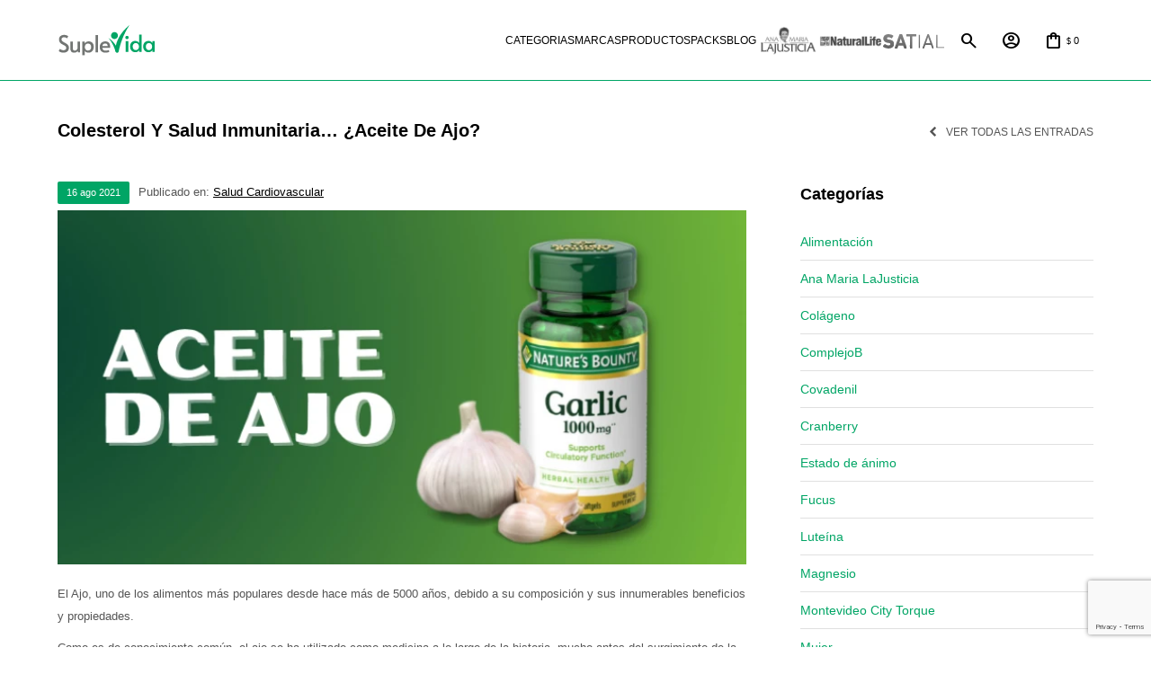

--- FILE ---
content_type: text/html; charset=utf-8
request_url: https://www.suplevida.com.uy/blog/colesterol-y-salud-inmunitaria-aceite-de-ajo-23
body_size: 7873
content:
<!DOCTYPE html> <html lang="es" class="no-js"> <head itemscope itemtype="http://schema.org/WebSite"> <meta charset="utf-8" /> <script> const GOOGLE_MAPS_CHANNEL_ID = '33'; </script> <link rel='preconnect' href='https://f.fcdn.app' /> <link rel='preconnect' href='https://fonts.googleapis.com' /> <link rel='preconnect' href='https://www.facebook.com' /> <link rel='preconnect' href='https://www.google-analytics.com' /> <link rel="dns-prefetch" href="https://cdnjs.cloudflare.com" /> <title itemprop='name'>Colesterol y salud inmunitaria… ¿Aceite de ajo? — Suplevida</title> <meta name="description" content="En este artículo te contamos sobre los beneficios del ajo, una planta medicinal muy conocida desde hace más de 5000 años, debido a su composición y sus innumerables beneficios y propiedades." /> <meta name="keywords" content="" /> <link itemprop="url" rel="canonical" href="https://www.suplevida.com.uy/blog/colesterol-y-salud-inmunitaria-aceite-de-ajo-23" /> <meta property="og:title" content="Colesterol y salud inmunitaria… ¿Aceite de ajo? — Suplevida" /><meta property="og:description" content="En este artículo te contamos sobre los beneficios del ajo, una planta medicinal muy conocida desde hace más de 5000 años, debido a su composición y sus innumerables beneficios y propiedades." /><meta property="og:type" content="article" /><meta property="og:image" content="https://f.fcdn.app/imgs/41168a/www.suplevida.com.uy/sviduy/737f/webp/blog/174/300x300/aceite-de-ajo.png"/><meta property="og:url" content="https://www.suplevida.com.uy/blog/colesterol-y-salud-inmunitaria-aceite-de-ajo-23" /><meta property="og:site_name" content="Suplevida" /> <meta name='twitter:description' content='En este artículo te contamos sobre los beneficios del ajo, una planta medicinal muy conocida desde hace más de 5000 años, debido a su composición y sus innumerables beneficios y propiedades.' /> <meta name='twitter:image' content='https://f.fcdn.app/imgs/41168a/www.suplevida.com.uy/sviduy/737f/webp/blog/174/300x300/aceite-de-ajo.png' /> <meta name='twitter:url' content='https://www.suplevida.com.uy/blog/colesterol-y-salud-inmunitaria-aceite-de-ajo-23' /> <meta name='twitter:card' content='summary' /> <meta name='twitter:title' content='Colesterol y salud inmunitaria… ¿Aceite de ajo? — Suplevida' /> <script>document.getElementsByTagName('html')[0].setAttribute('class', 'js ' + ('ontouchstart' in window || navigator.msMaxTouchPoints ? 'is-touch' : 'no-touch'));</script> <script> var FN_TC = { M1 : 38.81, M2 : 1 }; </script> <script>window.dataLayer = window.dataLayer || [];var _tmData = {"fbPixel":"","hotJar":"","zopimId":"","app":"web"};</script> <script>(function(w,d,s,l,i){w[l]=w[l]||[];w[l].push({'gtm.start': new Date().getTime(),event:'gtm.js'});var f=d.getElementsByTagName(s)[0], j=d.createElement(s),dl=l!='dataLayer'?'&l='+l:'';j.setAttribute('defer', 'defer');j.src= 'https://www.googletagmanager.com/gtm.js?id='+i+dl;f.parentNode.insertBefore(j,f); })(window,document,'script','dataLayer','GTM-TH4NPDBG');</script> <meta id='viewportMetaTag' name="viewport" content="width=device-width, initial-scale=1.0, maximum-scale=1,user-scalable=no"> <link rel="shortcut icon" href="https://f.fcdn.app/assets/commerce/www.suplevida.com.uy/0a9a_5866/public/web/favicon.ico" /> <link rel="apple-itouch-icon" href="https://f.fcdn.app/assets/commerce/www.suplevida.com.uy/251a_fe7f/public/web/favicon.png" />  <link rel="preconnect" href="https://fonts.googleapis.com"> <link rel="preconnect" href="https://fonts.gstatic.com" crossorigin> <link href="https://fonts.googleapis.com/css2?family=Noto+Sans:ital,wght@0,100..900;1,100..900&display=swap" rel="stylesheet">  <link href="https://fonts.googleapis.com/css2?family=Material+Symbols+Outlined" rel="stylesheet" /> <link href="https://f.fcdn.app/assets/commerce/www.suplevida.com.uy/0000_885f/s.23738355416459233914569655908270.css" rel="stylesheet"/> <script src="https://f.fcdn.app/assets/commerce/www.suplevida.com.uy/0000_885f/s.43026975421448126594932416979375.js"></script> <!--[if lt IE 9]> <script type="text/javascript" src="https://cdnjs.cloudflare.com/ajax/libs/html5shiv/3.7.3/html5shiv.js"></script> <![endif]--> <link rel="manifest" href="https://f.fcdn.app/assets/manifest.json" /> </head> <body id='pgBlogDetalle' class='headerMenuFullWidth footer1 headerSubMenuFade buscadorSlideTop compraSlide compraLeft filtrosFixed fichaMobileFixedActions layout01'> <noscript><iframe src="https://www.googletagmanager.com/ns.html?id=GTM-TH4NPDBG" height="0" width="0" style="display:none;visibility:hidden"></iframe></noscript> <script> (function (d, s, id) { var js, fjs = d.getElementsByTagName(s)[0]; if (d.getElementById(id)) return; js = d.createElement(s); js.id = id; js.setAttribute('defer', 'defer'); /* */ js.src = 'https://connect.facebook.net/es_LA/sdk/xfbml.js#xfbml=1&version=v3.0&autoLogAppEvents=1'; /* */ fjs.parentNode.insertBefore(js, fjs); }(document, 'script', 'facebook-jssdk')); </script> <script> window.fbAsyncInit = function () { FB.init({ appId: '325085365839678', autoLogAppEvents: true, xfbml: true, version: 'v3.0' }); }; var FBLogin = new (function () { var $frmLogin = null; var reRequest = false; var setMensajeError = function (msj) { var $frm = getFrmLogin(); if ($frm != null) { var $divMsj = $('.msg.err:first', $frm); if ($divMsj.length == 0) { $divMsj = $('<div class="msg err"><p></p></div>'); $divMsj.insertBefore($('.fld-grp:first', $frm)); } $('p:first', $divMsj).text(msj); } }; var getFrmLogin = function () { if ($frmLogin == null) { $frmLogin = $('#frmLogin'); if ($frmLogin.length == 0) { $frmLogin = null; } } return $frmLogin; }; var login = function () { var opt = { scope: 'public_profile,email' }; if (reRequest === true) { opt.auth_type = 'rerequest'; } FB.login(function (response) { if (response.status === 'connected') { $.ajax({ url: 'https://www.suplevida.com.uy/ajax?service=login-fb', data: { tk: response.authResponse.accessToken }, dataType: 'json', success: function (json) { if (json.logged == true) { location.href = location.href.replace(/#.*/, ''); } else if (json.scope != undefined) { setMensajeError(json.msj); if (reRequest == false) { reRequest = true; login(); } } } }); } }, opt); }; this.login = function () { login(); }; $(function () { $('body:first').on('click', '.btnLoginFacebook', function (e) { e.preventDefault(); try { FBLogin.login(); } catch (e) { } }); }); })(); </script> <div id="pre"> <div id="wrapper"> <header id="header" role="banner"> <div class="cnt">  <div data-fn="fnSwiperHomeSlider" class="nav navTop" data-breakpoints-slides='[1,1,1]' data-breakpoints-spacing='[0,0,0]' data-autoplay='true' data-effect="fade"> </div> <div class="line"></div> <a id="btnMainMenuMobile" href="javascript:mainMenuMobile.show();"> <span class="material-symbols-outlined">menu</span> <span class="txt">Menú</span> </a> <div id="logo"><a href="/"><img src="https://f.fcdn.app/assets/commerce/www.suplevida.com.uy/6279_8ec9/public/web/img/logo.svg" alt="Suplevida" /></a></div> <nav id="menu" data-fn="fnMainMenu"> <ul class="lst main"> <li class="it categorias"> <a target="_self" href="javascript:;" class="tit">Categorias </a> <div class="subMenu"> <div class="cnt"> <ul> <li class="hdr salud-cardiovascular"><a target="_self" href="https://www.suplevida.com.uy/salud-cardiovascular" class="tit">CARDIOPROTECTOR</a></li> <li><a href="https://www.suplevida.com.uy/salud-cardiovascular/omega" target="_self">Omega</a></li> <li><a href="https://www.suplevida.com.uy/salud-cardiovascular/coenzima" target="_self">Coenzima</a></li> <li><a href="https://www.suplevida.com.uy/salud-cardiovascular/lecitina-de-soja" target="_self">Lecitina de Soja</a></li> <li><a href="https://www.suplevida.com.uy/salud-cardiovascular/vitaminas" target="_self">Vitaminas</a></li> <li><a href="https://www.suplevida.com.uy/salud-cardiovascular/chia-capsules" target="_self">Chia Capsules</a></li> </ul> <ul> <li class="hdr belleza-y-control-de-peso"><a target="_self" href="https://www.suplevida.com.uy/belleza-y-control-de-peso" class="tit">Belleza y Control de Peso</a></li> <li><a href="https://www.suplevida.com.uy/belleza-y-control-de-peso/vitaminas" target="_self">Vitaminas</a></li> <li><a href="https://www.suplevida.com.uy/belleza-y-control-de-peso/algas-focus" target="_self">Algas Focus</a></li> <li><a href="https://www.suplevida.com.uy/belleza-y-control-de-peso/garcinia-plus" target="_self">Garcinia Plus</a></li> <li><a href="https://www.suplevida.com.uy/belleza-y-control-de-peso/spirulina" target="_self">Spirulina</a></li> <li><a href="https://www.suplevida.com.uy/belleza-y-control-de-peso/satial-comprimidos" target="_self">Satial comprimidos</a></li> </ul> <ul> <li class="hdr salud-y-bienestar-general"><a target="_self" href="https://www.suplevida.com.uy/salud-y-bienestar-general" class="tit">Bienestar General</a></li> <li><a href="https://www.suplevida.com.uy/salud-y-bienestar-general/multivitaminico" target="_self">Multivitaminico</a></li> <li><a href="https://www.suplevida.com.uy/salud-y-bienestar-general/vitaminas" target="_self">Vitaminas</a></li> <li><a href="https://www.suplevida.com.uy/salud-y-bienestar-general/aceite-de-onagra" target="_self">Aceite de onagra</a></li> <li><a href="https://www.suplevida.com.uy/salud-y-bienestar-general/active-energy" target="_self">Active Energy</a></li> </ul> <ul> <li class="hdr relajacion-muscular"><a target="_self" href="https://www.suplevida.com.uy/relajacion-muscular" class="tit">Relajación Muscular</a></li> <li><a href="https://www.suplevida.com.uy/relajacion-muscular/magnesio" target="_self">Magnesio</a></li> </ul> <ul> <li class="hdr equilibrio-emocional"><a target="_self" href="https://www.suplevida.com.uy/equilibrio-emocional" class="tit">Equilibrio Emocional</a></li> <li><a href="https://www.suplevida.com.uy/equilibrio-emocional/triptofano" target="_self">Triptófano</a></li> </ul> <ul> <li class="hdr huesos-y-articulaciones"><a target="_self" href="https://www.suplevida.com.uy/huesos-y-articulaciones" class="tit">Huesos y articulaciones</a></li> <li><a href="https://www.suplevida.com.uy/huesos-y-articulaciones/colageno" target="_self">Colágeno</a></li> </ul> </div> </div> </li> <li class="it "> <a target="_self" href="javascript:;" class="tit">Marcas</a> <div class="subMenu"> <div class="cnt"> <ul> <li class=" natural-life"><a target="_self" href="https://www.suplevida.com.uy/natural-life" class="tit">Natural life</a></li> <li class=" ana-maria-lajusticia"><a target="_self" href="https://www.suplevida.com.uy/ana-maria-lajusticia" class="tit">Ana Maria Lajusticia</a></li> <li class=" satial"><a target="_self" href="https://www.suplevida.com.uy/satial" class="tit">Satial</a></li> </ul> </div> </div> </li> <li class="it productos"> <a target="_self" href="https://www.suplevida.com.uy/productos" class="tit">Productos</a> <div class="subMenu"> <div class="cnt"> <ul> <li class=" omega"><a target="_self" href="https://www.suplevida.com.uy/productos/omega" class="tit">Omega</a></li> <li class=" coenzima"><a target="_self" href="https://www.suplevida.com.uy/productos/coenzima" class="tit">Coenzima</a></li> <li class=" lecitina-de-soja"><a target="_self" href="https://www.suplevida.com.uy/productos/lecitina-de-soja" class="tit">Lecitina de Soja</a></li> <li class=" multivitaminico"><a target="_self" href="https://www.suplevida.com.uy/productos/multivitaminico" class="tit">Multivitaminico</a></li> <li class=" vitaminas"><a target="_self" href="https://www.suplevida.com.uy/productos/vitaminas" class="tit">Vitaminas</a></li> <li class=" magnesio"><a target="_self" href="https://www.suplevida.com.uy/productos/magnesio" class="tit">Magnesio</a></li> <li class=" colageno"><a target="_self" href="https://www.suplevida.com.uy/productos/colageno" class="tit">Colágeno</a></li> <li class=" triptofano"><a target="_self" href="https://www.suplevida.com.uy/productos/triptofano" class="tit">Triptófano</a></li> <li class=" aceite-de-onagra"><a target="_self" href="https://www.suplevida.com.uy/productos/aceite-de-onagra" class="tit">Aceite de onagra</a></li> <li class=" sales-minerales"><a target="_self" href="https://www.suplevida.com.uy/productos/sales-minerales" class="tit">Sales minerales</a></li> <li class=" algas-focus"><a target="_self" href="https://www.suplevida.com.uy/productos/algas-focus" class="tit">Algas Focus</a></li> <li class=" packs"><a target="_self" href="https://www.suplevida.com.uy/productos/packs" class="tit">Packs</a></li> </ul> </div> </div> </li> <li class="it packs"> <a target="_self" href="https://www.suplevida.com.uy/packs" class="tit">Packs</a> </li> <li class="it "> <a target="_self" href="https://www.suplevida.com.uy/blog" class="tit">Blog</a> </li> <li class="it la-justicia"> <a target="_self" href="/ana-maria-lajusticia" class="tit">La justicia</a> </li> <li class="it natural-life"> <a target="_self" href="/natural-life" class="tit">Natural life</a> </li> <li class="it satial satial"> <a target="_self" href="https://www.suplevida.com.uy/satial" class="tit">Satial</a> </li> </ul> </nav> <div class="toolsItem frmBusqueda" data-version='1'> <button type="button" class="btnItem btnMostrarBuscador"> <span class="ico"></span> <span class="txt"></span> </button> <form action="/catalogo"> <div class="cnt"> <span class="btnCerrar"> <span class="ico"></span> <span class="txt"></span> </span> <label class="lbl"> <b>Buscar productos</b> <input maxlength="48" required="" autocomplete="off" type="search" name="q" placeholder="Buscar productos..." /> </label> <button class="btnBuscar" type="submit"> <span class="ico"></span> <span class="txt"></span> </button> </div> </form> </div> <div class="toolsItem accesoMiCuentaCnt" data-logged="off" data-version='1'> <a href="/mi-cuenta" class="btnItem btnMiCuenta"> <span class="ico"></span> <span class="txt"></span> <span class="usuario"> <span class="nombre"></span> <span class="apellido"></span> </span> </a> <div class="miCuentaMenu"> <ul class="lst"> <li class="it"><a href='/mi-cuenta/mis-datos' class="tit" >Mis datos</a></li> <li class="it"><a href='/mi-cuenta/direcciones' class="tit" >Mis direcciones</a></li> <li class="it"><a href='/mi-cuenta/compras' class="tit" >Mis compras</a></li> <li class="it"><a href='/mi-cuenta/wish-list' class="tit" >Wish List</a></li> <li class="it itSalir"><a href='/salir' class="tit" >Salir</a></li> </ul> </div> </div> <div id="miCompra" data-show="off" data-fn="fnMiCompra" class="toolsItem" data-version="1"> </div> </div> </header> <!-- end:header --> <div id="central" class=" cat1"> <div class="hdr"> <h1 class="tit">Colesterol y salud inmunitaria… ¿Aceite de ajo?</h1> <a class="btnVolver" href="/blog">Ver todas las entradas</a> </div> <div id="main" role="main"> <div class="pub"> <span class="fecha"> <span class="dia">16</span> <span class="mes">ago</span> <span class="ano">2021</span> </span> Publicado en: <a class=categ href="https://www.suplevida.com.uy/blog?categ=salud-cardiovascular">Salud Cardiovascular</a> </div> <div class='text'> <div id=imgPrincipal><img loading='lazy' src='//f.fcdn.app/imgs/d9f6c4/www.suplevida.com.uy/sviduy/737f/webp/blog/174/760x0/aceite-de-ajo.png' alt='Colesterol y salud inmunitaria… ¿Aceite de ajo?' width='760' /></div><p>El Ajo, uno de los alimentos más populares desde hace más de 5000 años, debido a su composición y sus innumerables beneficios y propiedades.</p> <p>Como es de conocimiento común, el ajo se ha utilizado como medicina a lo largo de la historia, mucho antes del surgimiento de la medicina moderna. Siendo nativo en Asia, para luego incorporarse en África y Europa, esta planta medicinal se ha utilizado para tratar diversos males, como por ejemplo, dolores de cabeza e infecciones de todo tipo.</p> <p>Científicamente, está comprobado que este alimento ayuda a potenciar la función inmune, reduce infecciones, controla el colesterol y tiene importantes beneficios en la salud cardiovascular, como por ejemplo, ayuda a reducir la presión sanguínea y los triglicéridos en sangre.</p> <p>Rico en aminoácidos, el aceite de ajo está compuesto por vitamina A, B1, B2, E y C, asi como también por varios minerales, como por ejemplo,  calcio, selenio, fósforo y hierro. El ajo también se compone de alicina, quién es la principal responsable de generar el olor característico de este alimento. Esta enzima se activa por el calor, el oxígeno o el agua.</p> <p>Generalmente, los suplementos de aceite de ajo son inodoros, es decir, sin olor. Esto se debe a que se generan con concentración de aliína, la cual es relativamente inodora hasta que se convierte en alicina en el cuerpo.</p> <p><strong><em>¿Cuáles son los beneficios del ajo?</em></strong></p> <ul><li>Ayuda a reducir la presión sanguínea y los niveles de colesterol.</li><li>Es bueno para la salud del corazón. Ayuda a reducir los triglicéridos, entre otros tantos beneficios.</li><li>Ejerce actividad antibacteriana, antiviral y fungicida.</li><li>Efectos positivos sobre el sistema inmunitario.</li><li>Puede ayudar en la mejora de la piel y resultar beneficioso para tratar el acné.</li><li>Actúa como antioxidante.</li></ul> <p><strong>Garlic Oil 1000 mg Natural Life</strong></p> <p><strong><img src="//f.fcdn.app/imgs/6cb033/www.suplevida.com.uy/sviduy/df95/webp/wysiwyg/1/1280x0/garlic-sin-fondo.png" class="fr-fic fr-dib" style="width:265px;" alt="garlic-sin-fondo.png"></strong></p> <ul><li><strong>Presentación: </strong>100 cápsulas blandas</li><li><strong>Sugerencia de uso:</strong> 4 cápsulas al día, preferentemente con las comidas</li></ul> <p><a href="https://www.suplevida.com.uy/catalogo/suplemento-aceite-de-ajo-nature-s-bounty_900_900" target="_blank" rel="noreferrer noopener">https://www.suplevida.com.uy/catalogo/suplemento-aceite-de-ajo-nature-s-bounty_900_900</a></p> </div> <div class="blkCompartir"> <a class="btnFacebook" title="Compartir en Facebook" target="_blank" href="http://www.facebook.com/share.php?u=https://www.suplevida.com.uy/blog/colesterol-y-salud-inmunitaria-aceite-de-ajo-23"><span class="ico">&#59392;</span><span class="txt">Facebook</span></a> <a class="btnTwitter" title="Compartir en Twitter" target="_blank" href="https://twitter.com/intent/tweet?url=https%3A%2F%2Fwww.suplevida.com.uy%2Fblog%2Fcolesterol-y-salud-inmunitaria-aceite-de-ajo-23&text=Estoy%20leyendo%20Colesterol%20y%20salud%20inmunitaria%E2%80%A6%20%C2%BFAceite%20de%20ajo%3F"><span class="ico">&#59393;</span><span class="txt">Twitter</span></a> <a class="btnPinterest" title="Compartir en Pinterest" target="_blank" href="http://pinterest.com/pin/create/bookmarklet/?media=http://f.fcdn.app/imgs/358448/www.suplevida.com.uy/sviduy/737f/webp/blog/174/0x0/aceite-de-ajo.png&url=https://www.suplevida.com.uy/blog/colesterol-y-salud-inmunitaria-aceite-de-ajo-23&is_video=false&description=Colesterol+y+salud+inmunitaria%E2%80%A6+%C2%BFAceite+de+ajo%3F"><span class="ico">&#59395;</span><span class="txt">Pinterest</span></a> <a class="btnWhatsapp" title="Compartir en Whatsapp" target="_blank" href="whatsapp://send?text=Estoy+leyendo+https%3A%2F%2Fwww.suplevida.com.uy%2Fblog%2Fcolesterol-y-salud-inmunitaria-aceite-de-ajo-23" data-action="share/whatsapp/share"><span class="ico">&#59398;</span><span class="txt">Whatsapp</span></a> </div> <div id="comentarios"> <div id="blkComentarios" class="blk blk02"> <div class="hdr"> <div class="tit"><span class='totComentariosStr' data-id='23' data-s='blog'></span> </div> </div> <div class="cnt"> <div class='cntComentarios' data-id='23' data-s='blog'></div> </div> </div> <div id="blkAgregarComentario" class="blk blk02"> <div class="hdr"> <div class="tit">Publicar comentario</div> </div> <div class="cnt"> <div id="frmComentarios1794" class="frmComentariosPropietario" data-id="23" data-seccion="blog"> <script> $(function () { var intentos = 0; var div = $('#frmComentarios1794'); var timer = setInterval(function () { try { intentos++; comentarios.cargarFrmAgregar(div); clearInterval(timer); } catch (e) { if (intentos > 100) { clearInterval(timer); div.remove(); } } }, 200); });</script> </div> </div> </div> </div> </div> <!-- end:main --> <div id="secondary" role="complementary"> <div class="blk blk01 menuLateral"> <div class="hdr"> <div class="tit">Categorías</div> </div> <div class="cnt"> <ul class="lst lstCategoriasBlog"> <li class="it cat14"><a class="tit" href="https://www.suplevida.com.uy/blog?categ=alimentacion">Alimentación</a></li> <li class="it cat3"><a class="tit" href="https://www.suplevida.com.uy/blog?categ=ana-maria-lajusticia">Ana Maria LaJusticia</a></li> <li class="it cat6"><a class="tit" href="https://www.suplevida.com.uy/blog?categ=colageno">Colágeno</a></li> <li class="it cat17"><a class="tit" href="https://www.suplevida.com.uy/blog?categ=complejob">ComplejoB</a></li> <li class="it cat4"><a class="tit" href="https://www.suplevida.com.uy/blog?categ=covadenil">Covadenil</a></li> <li class="it cat12"><a class="tit" href="https://www.suplevida.com.uy/blog?categ=cranberry">Cranberry</a></li> <li class="it cat22"><a class="tit" href="https://www.suplevida.com.uy/blog?categ=estado-de-animo">Estado de ánimo</a></li> <li class="it cat19"><a class="tit" href="https://www.suplevida.com.uy/blog?categ=fucus">Fucus</a></li> <li class="it cat8"><a class="tit" href="https://www.suplevida.com.uy/blog?categ=luteina">Luteína</a></li> <li class="it cat16"><a class="tit" href="https://www.suplevida.com.uy/blog?categ=magnesio">Magnesio</a></li> <li class="it cat18"><a class="tit" href="https://www.suplevida.com.uy/blog?categ=montevideo-city-torque">Montevideo City Torque</a></li> <li class="it cat13"><a class="tit" href="https://www.suplevida.com.uy/blog?categ=mujer">Mujer</a></li> <li class="it cat9"><a class="tit" href="https://www.suplevida.com.uy/blog?categ=natural-life">Natural Life</a></li> <li class="it cat10"><a class="tit" href="https://www.suplevida.com.uy/blog?categ=omega3">Omega3</a></li> <li class="it cat11"><a class="tit" href="https://www.suplevida.com.uy/blog?categ=quemadores-de-grasa">Quemadores de grasa</a></li> <li class="it cat1"><a class="tit" href="https://www.suplevida.com.uy/blog?categ=salud-cardiovascular">Salud Cardiovascular</a></li> <li class="it cat15"><a class="tit" href="https://www.suplevida.com.uy/blog?categ=sistema-inmune">Sistema inmune</a></li> <li class="it cat5"><a class="tit" href="https://www.suplevida.com.uy/blog?categ=triptofano-con-melatonina">Triptófano con Melatonina</a></li> <li class="it cat20"><a class="tit" href="https://www.suplevida.com.uy/blog?categ=vitamina-c">Vitamina C</a></li> <li class="it cat7"><a class="tit" href="https://www.suplevida.com.uy/blog?categ=vitamina-d">Vitamina D</a></li> <li class="it cat21"><a class="tit" href="https://www.suplevida.com.uy/blog?categ=vitaminas">Vitaminas</a></li> </ul> </div> </div> <div class="blk blk01"> <div class="hdr"> <div class="tit">Tags</div> </div> <div class="cnt"> <ul class="lst lstTagsBlog"> <li class="it "><a class="tit" href="/blog?tag=sistemainmune">sistemainmune</a></li> <li class="it "><a class="tit" href="/blog?tag=vitaminas">Vitaminas</a></li> <li class="it "><a class="tit" href="/blog?tag=ana-maria-lajusticia">Ana Maria LaJusticia</a></li> <li class="it "><a class="tit" href="/blog?tag=antioxidante">Antioxidante</a></li> <li class="it "><a class="tit" href="/blog?tag=colageno">colageno</a></li> <li class="it "><a class="tit" href="/blog?tag=magnesio">magnesio</a></li> <li class="it "><a class="tit" href="/blog?tag=triptofano">Triptófano</a></li> <li class="it "><a class="tit" href="/blog?tag=colesterol">Colesterol</a></li> <li class="it "><a class="tit" href="/blog?tag=descanso">Descanso</a></li> <li class="it "><a class="tit" href="/blog?tag=luteina">luteína</a></li> <li class="it "><a class="tit" href="/blog?tag=melatonina">Melatonina</a></li> <li class="it "><a class="tit" href="/blog?tag=menopausia">menopausia</a></li> <li class="it "><a class="tit" href="/blog?tag=saludcardiovascular">Saludcardiovascular</a></li> <li class="it "><a class="tit" href="/blog?tag=vitamina">vitamina</a></li> <li class="it "><a class="tit" href="/blog?tag=aceite-de-higado-de-bacalao">Aceite de hígado de bacalao</a></li> <li class="it "><a class="tit" href="/blog?tag=aceitedeajo">AceitedeAjo</a></li> <li class="it "><a class="tit" href="/blog?tag=aceitedeonagra">Aceitedeonagra</a></li> <li class="it "><a class="tit" href="/blog?tag=alga-fucus">Alga fucus</a></li> <li class="it "><a class="tit" href="/blog?tag=alimentacion">Alimentación</a></li> <li class="it "><a class="tit" href="/blog?tag=articulaciones">Articulaciones</a></li> </ul> </div> </div> </div> <!-- end:secondary --> </div> <!-- end:central --> <footer id="footer"> <div class="cnt"> <!----> <div id="historialArtVistos" data-show="off"> </div> <div class="ftrContent"> <div class="blk blkEmpresa"> <div id="logo"> <a href="/"><img src="https://f.fcdn.app/assets/commerce/www.suplevida.com.uy/a952_10a0/public/web/img/iso.svg" alt="Suplevida" /></a> <p>Nuestro<br>compromiso<br>es tu <span>bienestar</span></p> </div> </div> </MENU> <div class="blk blkCompra"> <div class="cnt"> <ul class="lst"> <li class="it "><a target="_self" class="tit" href="https://www.suplevida.com.uy/como-comprar">Cómo comprar</a></li> <li class="it "><a target="_self" class="tit" href="https://www.suplevida.com.uy/condiciones-de-compra">Condiciones de compra</a></li> <li class="it "><a target="_self" class="tit" href="https://www.suplevida.com.uy/envios-y-devoluciones">Envíos y devoluciones</a></li> <li class="it "><a target="_self" class="tit" href="https://www.suplevida.com.uy/terminos-condiciones">Términos y condiciones</a></li> </ul> </div> </div> <div class="blk blkCuenta"> <div class="cnt"> <ul class="lst"> <li class="it "><a target="_self" class="tit" href="https://www.suplevida.com.uy/mi-cuenta">Mi cuenta</a></li> <li class="it "><a target="_self" class="tit" href="https://www.suplevida.com.uy/mi-cuenta/compras">Mis compras</a></li> <li class="it "><a target="_self" class="tit" href="https://www.suplevida.com.uy/mi-cuenta/direcciones">Mis direcciones</a></li> </ul> </div> </div> <div class="blk blkNewsletter"> <ul class="lst lstRedesSociales"> <li class="it facebook"><a href="https://www.facebook.com/SuplevidaUy" target="_blank" rel="external"><span class="ico">&#59392;</span><span class="txt">Facebook</span></a></li> <li class="it instagram"><a href="https://www.instagram.com/suplevida_uy/?hl=es-la" target="_blank" rel="external"><span class="ico">&#59396;</span><span class="txt">Instagram</span></a></li> </ul> <div class="hdr"> <div class="tit">#suplevida</div> </div> </div> <div class="sellos"> <div class="blk blkMediosDePago"> <div class="hdr"> <div class="tit">Comprá online con:</div> </div> <div class='cnt'> <ul class='lst lstMediosDePago'> <li class='it visa'><img loading="lazy" src="https://f.fcdn.app/logos/c/visa.svg" alt="visa" height="20" /></li> <li class='it master'><img loading="lazy" src="https://f.fcdn.app/logos/c/master.svg" alt="master" height="20" /></li> <li class='it oca'><img loading="lazy" src="https://f.fcdn.app/logos/c/oca.svg" alt="oca" height="20" /></li> <li class='it anda'><img loading="lazy" src="https://f.fcdn.app/logos/c/anda.svg" alt="anda" height="20" /></li> <li class='it lider'><img loading="lazy" src="https://f.fcdn.app/logos/c/lider.svg" alt="lider" height="20" /></li> <li class='it diners'><img loading="lazy" src="https://f.fcdn.app/logos/c/diners.svg" alt="diners" height="20" /></li> </ul> </div> </div> <div class="blk blkMediosDeEnvio"> <div class="hdr"> <div class="tit">Entrega:</div> </div> <div class='cnt'> <ul class="lst lstMediosDeEnvio"> </ul> </div> </div> </div> <div class="extras"> <div class="copy">&COPY; Copyright 2026 / Suplevida &nbsp;&nbsp; <a href="/terminos-condiciones">Términos y condiciones</a></div> <div class="btnFenicio"><a href="https://fenicio.io?site=Suplevida" target="_blank" title="Powered by Fenicio eCommerce Uruguay"><strong>Fenicio eCommerce Uruguay</strong></a></div> </div> </div> </div> </footer> </div> <!-- end:wrapper --> </div> <!-- end:pre --> <div class="loader"> <div></div> </div> <!--<a class="whatsappFloat" onclick="ga('send', 'event', 'ConsultaWhatsappMobile', 'Whatsapp 099999999');fbq('trackCustom', 'Whatsapp');" href="https://api.whatsapp.com/send?phone=59899999999" target="blank"></a>--> <div id="mainMenuMobile"> <span class="btnCerrar"><span class="ico"></span><span class="txt"></span></span> <div class="cnt"> <ul class="lst menu"> <li class="it"><div class="toolsItem accesoMiCuentaCnt" data-logged="off" data-version='1'> <a href="/mi-cuenta" class="btnItem btnMiCuenta"> <span class="ico"></span> <span class="txt"></span> <span class="usuario"> <span class="nombre"></span> <span class="apellido"></span> </span> </a> <div class="miCuentaMenu"> <ul class="lst"> <li class="it"><a href='/mi-cuenta/mis-datos' class="tit" >Mis datos</a></li> <li class="it"><a href='/mi-cuenta/direcciones' class="tit" >Mis direcciones</a></li> <li class="it"><a href='/mi-cuenta/compras' class="tit" >Mis compras</a></li> <li class="it"><a href='/mi-cuenta/wish-list' class="tit" >Wish List</a></li> <li class="it itSalir"><a href='/salir' class="tit" >Salir</a></li> </ul> </div> </div></li> <li class="it categorias"> <a class="tit" href="javascript:;">Categorias </a> <div class="subMenu"> <div class="cnt"> <ul class="lst"> <li class="it salud-cardiovascular"><a class="tit" href="https://www.suplevida.com.uy/salud-cardiovascular">CARDIOPROTECTOR</a></li> <li class="it belleza-y-control-de-peso"><a class="tit" href="https://www.suplevida.com.uy/belleza-y-control-de-peso">Belleza y Control de Peso</a></li> <li class="it salud-y-bienestar-general"><a class="tit" href="https://www.suplevida.com.uy/salud-y-bienestar-general">Bienestar General</a></li> <li class="it relajacion-muscular"><a class="tit" href="https://www.suplevida.com.uy/relajacion-muscular">Relajación Muscular</a></li> <li class="it equilibrio-emocional"><a class="tit" href="https://www.suplevida.com.uy/equilibrio-emocional">Equilibrio Emocional</a></li> <li class="it huesos-y-articulaciones"><a class="tit" href="https://www.suplevida.com.uy/huesos-y-articulaciones">Huesos y articulaciones</a></li> </ul> </div> </div> </li> <li class="it "> <a class="tit" href="javascript:;">Marcas</a> <div class="subMenu"> <div class="cnt"> <ul class="lst"> <li class="it natural-life"><a class="tit" href="https://www.suplevida.com.uy/natural-life">Natural life</a></li> <li class="it ana-maria-lajusticia"><a class="tit" href="https://www.suplevida.com.uy/ana-maria-lajusticia">Ana Maria Lajusticia</a></li> <li class="it satial"><a class="tit" href="https://www.suplevida.com.uy/satial">Satial</a></li> </ul> </div> </div> </li> <li class="it productos"> <a class="tit" href="https://www.suplevida.com.uy/productos">Productos</a> <div class="subMenu"> <div class="cnt"> <ul class="lst"> <li class="it omega"><a class="tit" href="https://www.suplevida.com.uy/productos/omega">Omega</a></li> <li class="it coenzima"><a class="tit" href="https://www.suplevida.com.uy/productos/coenzima">Coenzima</a></li> <li class="it lecitina-de-soja"><a class="tit" href="https://www.suplevida.com.uy/productos/lecitina-de-soja">Lecitina de Soja</a></li> <li class="it multivitaminico"><a class="tit" href="https://www.suplevida.com.uy/productos/multivitaminico">Multivitaminico</a></li> <li class="it vitaminas"><a class="tit" href="https://www.suplevida.com.uy/productos/vitaminas">Vitaminas</a></li> <li class="it magnesio"><a class="tit" href="https://www.suplevida.com.uy/productos/magnesio">Magnesio</a></li> <li class="it colageno"><a class="tit" href="https://www.suplevida.com.uy/productos/colageno">Colágeno</a></li> <li class="it triptofano"><a class="tit" href="https://www.suplevida.com.uy/productos/triptofano">Triptófano</a></li> <li class="it aceite-de-onagra"><a class="tit" href="https://www.suplevida.com.uy/productos/aceite-de-onagra">Aceite de onagra</a></li> <li class="it sales-minerales"><a class="tit" href="https://www.suplevida.com.uy/productos/sales-minerales">Sales minerales</a></li> <li class="it algas-focus"><a class="tit" href="https://www.suplevida.com.uy/productos/algas-focus">Algas Focus</a></li> <li class="it packs"><a class="tit" href="https://www.suplevida.com.uy/productos/packs">Packs</a></li> </ul> </div> </div> </li> <li class="it packs"> <a class="tit" href="https://www.suplevida.com.uy/packs">Packs</a> </li> <li class="it "> <a class="tit" href="https://www.suplevida.com.uy/blog">Blog</a> </li> <li class="it la-justicia"> <a class="tit" href="/ana-maria-lajusticia">La justicia</a> </li> <li class="it natural-life"> <a class="tit" href="/natural-life">Natural life</a> </li> <li class="it satial satial"> <a class="tit" href="https://www.suplevida.com.uy/satial">Satial</a> </li> <li class="it"> <strong class="tit">Empresa</strong> <div class="subMenu"> <div class="cnt"> <ul class="lst"> <li class="it "><a class="tit" href="https://www.suplevida.com.uy/nosotros">Nosotros</a></li> <li class="it "><a class="tit" href="https://www.suplevida.com.uy/contacto">Contacto</a></li> </ul> </div> </div> </li> <li class="it"> <strong class="tit">Compra</strong> <div class="subMenu"> <div class="cnt"> <ul class="lst"> <li class="it "><a class="tit" href="https://www.suplevida.com.uy/como-comprar">Cómo comprar</a></li> <li class="it "><a class="tit" href="https://www.suplevida.com.uy/condiciones-de-compra">Condiciones de compra</a></li> <li class="it "><a class="tit" href="https://www.suplevida.com.uy/envios-y-devoluciones">Envíos y devoluciones</a></li> <li class="it "><a class="tit" href="https://www.suplevida.com.uy/terminos-condiciones">Términos y condiciones</a></li> </ul> </div> </div> </li> </ul> </div> </div> <div id="fb-root"></div> </body> </html> 

--- FILE ---
content_type: text/html; charset=utf-8
request_url: https://www.suplevida.com.uy/comentarios/agregar?idProp=23&s=blog
body_size: 499
content:
        <div class="frm frm01">
            <form  action='/comentarios/agregar' method='post'  id='frmAgregarComentarios' >
<span style='display:none;'><input type='hidden' name='_frm' value='frmAgregarComentarios'  /></span>
                <div class="fld-grp">                
                    <div id="fldNombre" class="fld">
                        <label class="lbl"><b>Nombre: *</b> <input type='text' value=''  name='txtNombre' class="v_required" required  ></label>
                    </div>                                            
                    <div id="fldEmail" class="fld">
                        <label class="lbl"><b>Correo electrónico: *</b> <input type='email' value=''  name='txtEmail' class="v_required v_email" required  ></label>
                    </div>
                    <div id="fldComentario" class="fld">
                        <label class="lbl"><b>Comentario: *</b> <textarea  name='txtMensaje' class="v_required" required cols='24' rows='5' ></textarea></label>
                    </div>
                    <div class="fld fldCaptcha">
                        <div class="lbl">
                            <div id="captchaComentarios"></div>
                        </div>
                    </div>
                </div>
                <div class="actions">
                    <input type="hidden" name="idProp" value="23" />
                    <input type="hidden" name="s" value="blog" />
                    <button id='btnEnviarComentario' disabled type="submit" class="btnEnviar btn btn01">Enviar comentario</button>
                </div>
            </form>           
        </div>    
     



--- FILE ---
content_type: text/html; charset=utf-8
request_url: https://www.google.com/recaptcha/enterprise/anchor?ar=1&k=6LfR5eoqAAAAAFVrF1Ij6VLAlSMjmXT6dC9UhVi6&co=aHR0cHM6Ly93d3cuc3VwbGV2aWRhLmNvbS51eTo0NDM.&hl=en&v=N67nZn4AqZkNcbeMu4prBgzg&size=invisible&anchor-ms=20000&execute-ms=30000&cb=ms4e6sk0c04q
body_size: 48615
content:
<!DOCTYPE HTML><html dir="ltr" lang="en"><head><meta http-equiv="Content-Type" content="text/html; charset=UTF-8">
<meta http-equiv="X-UA-Compatible" content="IE=edge">
<title>reCAPTCHA</title>
<style type="text/css">
/* cyrillic-ext */
@font-face {
  font-family: 'Roboto';
  font-style: normal;
  font-weight: 400;
  font-stretch: 100%;
  src: url(//fonts.gstatic.com/s/roboto/v48/KFO7CnqEu92Fr1ME7kSn66aGLdTylUAMa3GUBHMdazTgWw.woff2) format('woff2');
  unicode-range: U+0460-052F, U+1C80-1C8A, U+20B4, U+2DE0-2DFF, U+A640-A69F, U+FE2E-FE2F;
}
/* cyrillic */
@font-face {
  font-family: 'Roboto';
  font-style: normal;
  font-weight: 400;
  font-stretch: 100%;
  src: url(//fonts.gstatic.com/s/roboto/v48/KFO7CnqEu92Fr1ME7kSn66aGLdTylUAMa3iUBHMdazTgWw.woff2) format('woff2');
  unicode-range: U+0301, U+0400-045F, U+0490-0491, U+04B0-04B1, U+2116;
}
/* greek-ext */
@font-face {
  font-family: 'Roboto';
  font-style: normal;
  font-weight: 400;
  font-stretch: 100%;
  src: url(//fonts.gstatic.com/s/roboto/v48/KFO7CnqEu92Fr1ME7kSn66aGLdTylUAMa3CUBHMdazTgWw.woff2) format('woff2');
  unicode-range: U+1F00-1FFF;
}
/* greek */
@font-face {
  font-family: 'Roboto';
  font-style: normal;
  font-weight: 400;
  font-stretch: 100%;
  src: url(//fonts.gstatic.com/s/roboto/v48/KFO7CnqEu92Fr1ME7kSn66aGLdTylUAMa3-UBHMdazTgWw.woff2) format('woff2');
  unicode-range: U+0370-0377, U+037A-037F, U+0384-038A, U+038C, U+038E-03A1, U+03A3-03FF;
}
/* math */
@font-face {
  font-family: 'Roboto';
  font-style: normal;
  font-weight: 400;
  font-stretch: 100%;
  src: url(//fonts.gstatic.com/s/roboto/v48/KFO7CnqEu92Fr1ME7kSn66aGLdTylUAMawCUBHMdazTgWw.woff2) format('woff2');
  unicode-range: U+0302-0303, U+0305, U+0307-0308, U+0310, U+0312, U+0315, U+031A, U+0326-0327, U+032C, U+032F-0330, U+0332-0333, U+0338, U+033A, U+0346, U+034D, U+0391-03A1, U+03A3-03A9, U+03B1-03C9, U+03D1, U+03D5-03D6, U+03F0-03F1, U+03F4-03F5, U+2016-2017, U+2034-2038, U+203C, U+2040, U+2043, U+2047, U+2050, U+2057, U+205F, U+2070-2071, U+2074-208E, U+2090-209C, U+20D0-20DC, U+20E1, U+20E5-20EF, U+2100-2112, U+2114-2115, U+2117-2121, U+2123-214F, U+2190, U+2192, U+2194-21AE, U+21B0-21E5, U+21F1-21F2, U+21F4-2211, U+2213-2214, U+2216-22FF, U+2308-230B, U+2310, U+2319, U+231C-2321, U+2336-237A, U+237C, U+2395, U+239B-23B7, U+23D0, U+23DC-23E1, U+2474-2475, U+25AF, U+25B3, U+25B7, U+25BD, U+25C1, U+25CA, U+25CC, U+25FB, U+266D-266F, U+27C0-27FF, U+2900-2AFF, U+2B0E-2B11, U+2B30-2B4C, U+2BFE, U+3030, U+FF5B, U+FF5D, U+1D400-1D7FF, U+1EE00-1EEFF;
}
/* symbols */
@font-face {
  font-family: 'Roboto';
  font-style: normal;
  font-weight: 400;
  font-stretch: 100%;
  src: url(//fonts.gstatic.com/s/roboto/v48/KFO7CnqEu92Fr1ME7kSn66aGLdTylUAMaxKUBHMdazTgWw.woff2) format('woff2');
  unicode-range: U+0001-000C, U+000E-001F, U+007F-009F, U+20DD-20E0, U+20E2-20E4, U+2150-218F, U+2190, U+2192, U+2194-2199, U+21AF, U+21E6-21F0, U+21F3, U+2218-2219, U+2299, U+22C4-22C6, U+2300-243F, U+2440-244A, U+2460-24FF, U+25A0-27BF, U+2800-28FF, U+2921-2922, U+2981, U+29BF, U+29EB, U+2B00-2BFF, U+4DC0-4DFF, U+FFF9-FFFB, U+10140-1018E, U+10190-1019C, U+101A0, U+101D0-101FD, U+102E0-102FB, U+10E60-10E7E, U+1D2C0-1D2D3, U+1D2E0-1D37F, U+1F000-1F0FF, U+1F100-1F1AD, U+1F1E6-1F1FF, U+1F30D-1F30F, U+1F315, U+1F31C, U+1F31E, U+1F320-1F32C, U+1F336, U+1F378, U+1F37D, U+1F382, U+1F393-1F39F, U+1F3A7-1F3A8, U+1F3AC-1F3AF, U+1F3C2, U+1F3C4-1F3C6, U+1F3CA-1F3CE, U+1F3D4-1F3E0, U+1F3ED, U+1F3F1-1F3F3, U+1F3F5-1F3F7, U+1F408, U+1F415, U+1F41F, U+1F426, U+1F43F, U+1F441-1F442, U+1F444, U+1F446-1F449, U+1F44C-1F44E, U+1F453, U+1F46A, U+1F47D, U+1F4A3, U+1F4B0, U+1F4B3, U+1F4B9, U+1F4BB, U+1F4BF, U+1F4C8-1F4CB, U+1F4D6, U+1F4DA, U+1F4DF, U+1F4E3-1F4E6, U+1F4EA-1F4ED, U+1F4F7, U+1F4F9-1F4FB, U+1F4FD-1F4FE, U+1F503, U+1F507-1F50B, U+1F50D, U+1F512-1F513, U+1F53E-1F54A, U+1F54F-1F5FA, U+1F610, U+1F650-1F67F, U+1F687, U+1F68D, U+1F691, U+1F694, U+1F698, U+1F6AD, U+1F6B2, U+1F6B9-1F6BA, U+1F6BC, U+1F6C6-1F6CF, U+1F6D3-1F6D7, U+1F6E0-1F6EA, U+1F6F0-1F6F3, U+1F6F7-1F6FC, U+1F700-1F7FF, U+1F800-1F80B, U+1F810-1F847, U+1F850-1F859, U+1F860-1F887, U+1F890-1F8AD, U+1F8B0-1F8BB, U+1F8C0-1F8C1, U+1F900-1F90B, U+1F93B, U+1F946, U+1F984, U+1F996, U+1F9E9, U+1FA00-1FA6F, U+1FA70-1FA7C, U+1FA80-1FA89, U+1FA8F-1FAC6, U+1FACE-1FADC, U+1FADF-1FAE9, U+1FAF0-1FAF8, U+1FB00-1FBFF;
}
/* vietnamese */
@font-face {
  font-family: 'Roboto';
  font-style: normal;
  font-weight: 400;
  font-stretch: 100%;
  src: url(//fonts.gstatic.com/s/roboto/v48/KFO7CnqEu92Fr1ME7kSn66aGLdTylUAMa3OUBHMdazTgWw.woff2) format('woff2');
  unicode-range: U+0102-0103, U+0110-0111, U+0128-0129, U+0168-0169, U+01A0-01A1, U+01AF-01B0, U+0300-0301, U+0303-0304, U+0308-0309, U+0323, U+0329, U+1EA0-1EF9, U+20AB;
}
/* latin-ext */
@font-face {
  font-family: 'Roboto';
  font-style: normal;
  font-weight: 400;
  font-stretch: 100%;
  src: url(//fonts.gstatic.com/s/roboto/v48/KFO7CnqEu92Fr1ME7kSn66aGLdTylUAMa3KUBHMdazTgWw.woff2) format('woff2');
  unicode-range: U+0100-02BA, U+02BD-02C5, U+02C7-02CC, U+02CE-02D7, U+02DD-02FF, U+0304, U+0308, U+0329, U+1D00-1DBF, U+1E00-1E9F, U+1EF2-1EFF, U+2020, U+20A0-20AB, U+20AD-20C0, U+2113, U+2C60-2C7F, U+A720-A7FF;
}
/* latin */
@font-face {
  font-family: 'Roboto';
  font-style: normal;
  font-weight: 400;
  font-stretch: 100%;
  src: url(//fonts.gstatic.com/s/roboto/v48/KFO7CnqEu92Fr1ME7kSn66aGLdTylUAMa3yUBHMdazQ.woff2) format('woff2');
  unicode-range: U+0000-00FF, U+0131, U+0152-0153, U+02BB-02BC, U+02C6, U+02DA, U+02DC, U+0304, U+0308, U+0329, U+2000-206F, U+20AC, U+2122, U+2191, U+2193, U+2212, U+2215, U+FEFF, U+FFFD;
}
/* cyrillic-ext */
@font-face {
  font-family: 'Roboto';
  font-style: normal;
  font-weight: 500;
  font-stretch: 100%;
  src: url(//fonts.gstatic.com/s/roboto/v48/KFO7CnqEu92Fr1ME7kSn66aGLdTylUAMa3GUBHMdazTgWw.woff2) format('woff2');
  unicode-range: U+0460-052F, U+1C80-1C8A, U+20B4, U+2DE0-2DFF, U+A640-A69F, U+FE2E-FE2F;
}
/* cyrillic */
@font-face {
  font-family: 'Roboto';
  font-style: normal;
  font-weight: 500;
  font-stretch: 100%;
  src: url(//fonts.gstatic.com/s/roboto/v48/KFO7CnqEu92Fr1ME7kSn66aGLdTylUAMa3iUBHMdazTgWw.woff2) format('woff2');
  unicode-range: U+0301, U+0400-045F, U+0490-0491, U+04B0-04B1, U+2116;
}
/* greek-ext */
@font-face {
  font-family: 'Roboto';
  font-style: normal;
  font-weight: 500;
  font-stretch: 100%;
  src: url(//fonts.gstatic.com/s/roboto/v48/KFO7CnqEu92Fr1ME7kSn66aGLdTylUAMa3CUBHMdazTgWw.woff2) format('woff2');
  unicode-range: U+1F00-1FFF;
}
/* greek */
@font-face {
  font-family: 'Roboto';
  font-style: normal;
  font-weight: 500;
  font-stretch: 100%;
  src: url(//fonts.gstatic.com/s/roboto/v48/KFO7CnqEu92Fr1ME7kSn66aGLdTylUAMa3-UBHMdazTgWw.woff2) format('woff2');
  unicode-range: U+0370-0377, U+037A-037F, U+0384-038A, U+038C, U+038E-03A1, U+03A3-03FF;
}
/* math */
@font-face {
  font-family: 'Roboto';
  font-style: normal;
  font-weight: 500;
  font-stretch: 100%;
  src: url(//fonts.gstatic.com/s/roboto/v48/KFO7CnqEu92Fr1ME7kSn66aGLdTylUAMawCUBHMdazTgWw.woff2) format('woff2');
  unicode-range: U+0302-0303, U+0305, U+0307-0308, U+0310, U+0312, U+0315, U+031A, U+0326-0327, U+032C, U+032F-0330, U+0332-0333, U+0338, U+033A, U+0346, U+034D, U+0391-03A1, U+03A3-03A9, U+03B1-03C9, U+03D1, U+03D5-03D6, U+03F0-03F1, U+03F4-03F5, U+2016-2017, U+2034-2038, U+203C, U+2040, U+2043, U+2047, U+2050, U+2057, U+205F, U+2070-2071, U+2074-208E, U+2090-209C, U+20D0-20DC, U+20E1, U+20E5-20EF, U+2100-2112, U+2114-2115, U+2117-2121, U+2123-214F, U+2190, U+2192, U+2194-21AE, U+21B0-21E5, U+21F1-21F2, U+21F4-2211, U+2213-2214, U+2216-22FF, U+2308-230B, U+2310, U+2319, U+231C-2321, U+2336-237A, U+237C, U+2395, U+239B-23B7, U+23D0, U+23DC-23E1, U+2474-2475, U+25AF, U+25B3, U+25B7, U+25BD, U+25C1, U+25CA, U+25CC, U+25FB, U+266D-266F, U+27C0-27FF, U+2900-2AFF, U+2B0E-2B11, U+2B30-2B4C, U+2BFE, U+3030, U+FF5B, U+FF5D, U+1D400-1D7FF, U+1EE00-1EEFF;
}
/* symbols */
@font-face {
  font-family: 'Roboto';
  font-style: normal;
  font-weight: 500;
  font-stretch: 100%;
  src: url(//fonts.gstatic.com/s/roboto/v48/KFO7CnqEu92Fr1ME7kSn66aGLdTylUAMaxKUBHMdazTgWw.woff2) format('woff2');
  unicode-range: U+0001-000C, U+000E-001F, U+007F-009F, U+20DD-20E0, U+20E2-20E4, U+2150-218F, U+2190, U+2192, U+2194-2199, U+21AF, U+21E6-21F0, U+21F3, U+2218-2219, U+2299, U+22C4-22C6, U+2300-243F, U+2440-244A, U+2460-24FF, U+25A0-27BF, U+2800-28FF, U+2921-2922, U+2981, U+29BF, U+29EB, U+2B00-2BFF, U+4DC0-4DFF, U+FFF9-FFFB, U+10140-1018E, U+10190-1019C, U+101A0, U+101D0-101FD, U+102E0-102FB, U+10E60-10E7E, U+1D2C0-1D2D3, U+1D2E0-1D37F, U+1F000-1F0FF, U+1F100-1F1AD, U+1F1E6-1F1FF, U+1F30D-1F30F, U+1F315, U+1F31C, U+1F31E, U+1F320-1F32C, U+1F336, U+1F378, U+1F37D, U+1F382, U+1F393-1F39F, U+1F3A7-1F3A8, U+1F3AC-1F3AF, U+1F3C2, U+1F3C4-1F3C6, U+1F3CA-1F3CE, U+1F3D4-1F3E0, U+1F3ED, U+1F3F1-1F3F3, U+1F3F5-1F3F7, U+1F408, U+1F415, U+1F41F, U+1F426, U+1F43F, U+1F441-1F442, U+1F444, U+1F446-1F449, U+1F44C-1F44E, U+1F453, U+1F46A, U+1F47D, U+1F4A3, U+1F4B0, U+1F4B3, U+1F4B9, U+1F4BB, U+1F4BF, U+1F4C8-1F4CB, U+1F4D6, U+1F4DA, U+1F4DF, U+1F4E3-1F4E6, U+1F4EA-1F4ED, U+1F4F7, U+1F4F9-1F4FB, U+1F4FD-1F4FE, U+1F503, U+1F507-1F50B, U+1F50D, U+1F512-1F513, U+1F53E-1F54A, U+1F54F-1F5FA, U+1F610, U+1F650-1F67F, U+1F687, U+1F68D, U+1F691, U+1F694, U+1F698, U+1F6AD, U+1F6B2, U+1F6B9-1F6BA, U+1F6BC, U+1F6C6-1F6CF, U+1F6D3-1F6D7, U+1F6E0-1F6EA, U+1F6F0-1F6F3, U+1F6F7-1F6FC, U+1F700-1F7FF, U+1F800-1F80B, U+1F810-1F847, U+1F850-1F859, U+1F860-1F887, U+1F890-1F8AD, U+1F8B0-1F8BB, U+1F8C0-1F8C1, U+1F900-1F90B, U+1F93B, U+1F946, U+1F984, U+1F996, U+1F9E9, U+1FA00-1FA6F, U+1FA70-1FA7C, U+1FA80-1FA89, U+1FA8F-1FAC6, U+1FACE-1FADC, U+1FADF-1FAE9, U+1FAF0-1FAF8, U+1FB00-1FBFF;
}
/* vietnamese */
@font-face {
  font-family: 'Roboto';
  font-style: normal;
  font-weight: 500;
  font-stretch: 100%;
  src: url(//fonts.gstatic.com/s/roboto/v48/KFO7CnqEu92Fr1ME7kSn66aGLdTylUAMa3OUBHMdazTgWw.woff2) format('woff2');
  unicode-range: U+0102-0103, U+0110-0111, U+0128-0129, U+0168-0169, U+01A0-01A1, U+01AF-01B0, U+0300-0301, U+0303-0304, U+0308-0309, U+0323, U+0329, U+1EA0-1EF9, U+20AB;
}
/* latin-ext */
@font-face {
  font-family: 'Roboto';
  font-style: normal;
  font-weight: 500;
  font-stretch: 100%;
  src: url(//fonts.gstatic.com/s/roboto/v48/KFO7CnqEu92Fr1ME7kSn66aGLdTylUAMa3KUBHMdazTgWw.woff2) format('woff2');
  unicode-range: U+0100-02BA, U+02BD-02C5, U+02C7-02CC, U+02CE-02D7, U+02DD-02FF, U+0304, U+0308, U+0329, U+1D00-1DBF, U+1E00-1E9F, U+1EF2-1EFF, U+2020, U+20A0-20AB, U+20AD-20C0, U+2113, U+2C60-2C7F, U+A720-A7FF;
}
/* latin */
@font-face {
  font-family: 'Roboto';
  font-style: normal;
  font-weight: 500;
  font-stretch: 100%;
  src: url(//fonts.gstatic.com/s/roboto/v48/KFO7CnqEu92Fr1ME7kSn66aGLdTylUAMa3yUBHMdazQ.woff2) format('woff2');
  unicode-range: U+0000-00FF, U+0131, U+0152-0153, U+02BB-02BC, U+02C6, U+02DA, U+02DC, U+0304, U+0308, U+0329, U+2000-206F, U+20AC, U+2122, U+2191, U+2193, U+2212, U+2215, U+FEFF, U+FFFD;
}
/* cyrillic-ext */
@font-face {
  font-family: 'Roboto';
  font-style: normal;
  font-weight: 900;
  font-stretch: 100%;
  src: url(//fonts.gstatic.com/s/roboto/v48/KFO7CnqEu92Fr1ME7kSn66aGLdTylUAMa3GUBHMdazTgWw.woff2) format('woff2');
  unicode-range: U+0460-052F, U+1C80-1C8A, U+20B4, U+2DE0-2DFF, U+A640-A69F, U+FE2E-FE2F;
}
/* cyrillic */
@font-face {
  font-family: 'Roboto';
  font-style: normal;
  font-weight: 900;
  font-stretch: 100%;
  src: url(//fonts.gstatic.com/s/roboto/v48/KFO7CnqEu92Fr1ME7kSn66aGLdTylUAMa3iUBHMdazTgWw.woff2) format('woff2');
  unicode-range: U+0301, U+0400-045F, U+0490-0491, U+04B0-04B1, U+2116;
}
/* greek-ext */
@font-face {
  font-family: 'Roboto';
  font-style: normal;
  font-weight: 900;
  font-stretch: 100%;
  src: url(//fonts.gstatic.com/s/roboto/v48/KFO7CnqEu92Fr1ME7kSn66aGLdTylUAMa3CUBHMdazTgWw.woff2) format('woff2');
  unicode-range: U+1F00-1FFF;
}
/* greek */
@font-face {
  font-family: 'Roboto';
  font-style: normal;
  font-weight: 900;
  font-stretch: 100%;
  src: url(//fonts.gstatic.com/s/roboto/v48/KFO7CnqEu92Fr1ME7kSn66aGLdTylUAMa3-UBHMdazTgWw.woff2) format('woff2');
  unicode-range: U+0370-0377, U+037A-037F, U+0384-038A, U+038C, U+038E-03A1, U+03A3-03FF;
}
/* math */
@font-face {
  font-family: 'Roboto';
  font-style: normal;
  font-weight: 900;
  font-stretch: 100%;
  src: url(//fonts.gstatic.com/s/roboto/v48/KFO7CnqEu92Fr1ME7kSn66aGLdTylUAMawCUBHMdazTgWw.woff2) format('woff2');
  unicode-range: U+0302-0303, U+0305, U+0307-0308, U+0310, U+0312, U+0315, U+031A, U+0326-0327, U+032C, U+032F-0330, U+0332-0333, U+0338, U+033A, U+0346, U+034D, U+0391-03A1, U+03A3-03A9, U+03B1-03C9, U+03D1, U+03D5-03D6, U+03F0-03F1, U+03F4-03F5, U+2016-2017, U+2034-2038, U+203C, U+2040, U+2043, U+2047, U+2050, U+2057, U+205F, U+2070-2071, U+2074-208E, U+2090-209C, U+20D0-20DC, U+20E1, U+20E5-20EF, U+2100-2112, U+2114-2115, U+2117-2121, U+2123-214F, U+2190, U+2192, U+2194-21AE, U+21B0-21E5, U+21F1-21F2, U+21F4-2211, U+2213-2214, U+2216-22FF, U+2308-230B, U+2310, U+2319, U+231C-2321, U+2336-237A, U+237C, U+2395, U+239B-23B7, U+23D0, U+23DC-23E1, U+2474-2475, U+25AF, U+25B3, U+25B7, U+25BD, U+25C1, U+25CA, U+25CC, U+25FB, U+266D-266F, U+27C0-27FF, U+2900-2AFF, U+2B0E-2B11, U+2B30-2B4C, U+2BFE, U+3030, U+FF5B, U+FF5D, U+1D400-1D7FF, U+1EE00-1EEFF;
}
/* symbols */
@font-face {
  font-family: 'Roboto';
  font-style: normal;
  font-weight: 900;
  font-stretch: 100%;
  src: url(//fonts.gstatic.com/s/roboto/v48/KFO7CnqEu92Fr1ME7kSn66aGLdTylUAMaxKUBHMdazTgWw.woff2) format('woff2');
  unicode-range: U+0001-000C, U+000E-001F, U+007F-009F, U+20DD-20E0, U+20E2-20E4, U+2150-218F, U+2190, U+2192, U+2194-2199, U+21AF, U+21E6-21F0, U+21F3, U+2218-2219, U+2299, U+22C4-22C6, U+2300-243F, U+2440-244A, U+2460-24FF, U+25A0-27BF, U+2800-28FF, U+2921-2922, U+2981, U+29BF, U+29EB, U+2B00-2BFF, U+4DC0-4DFF, U+FFF9-FFFB, U+10140-1018E, U+10190-1019C, U+101A0, U+101D0-101FD, U+102E0-102FB, U+10E60-10E7E, U+1D2C0-1D2D3, U+1D2E0-1D37F, U+1F000-1F0FF, U+1F100-1F1AD, U+1F1E6-1F1FF, U+1F30D-1F30F, U+1F315, U+1F31C, U+1F31E, U+1F320-1F32C, U+1F336, U+1F378, U+1F37D, U+1F382, U+1F393-1F39F, U+1F3A7-1F3A8, U+1F3AC-1F3AF, U+1F3C2, U+1F3C4-1F3C6, U+1F3CA-1F3CE, U+1F3D4-1F3E0, U+1F3ED, U+1F3F1-1F3F3, U+1F3F5-1F3F7, U+1F408, U+1F415, U+1F41F, U+1F426, U+1F43F, U+1F441-1F442, U+1F444, U+1F446-1F449, U+1F44C-1F44E, U+1F453, U+1F46A, U+1F47D, U+1F4A3, U+1F4B0, U+1F4B3, U+1F4B9, U+1F4BB, U+1F4BF, U+1F4C8-1F4CB, U+1F4D6, U+1F4DA, U+1F4DF, U+1F4E3-1F4E6, U+1F4EA-1F4ED, U+1F4F7, U+1F4F9-1F4FB, U+1F4FD-1F4FE, U+1F503, U+1F507-1F50B, U+1F50D, U+1F512-1F513, U+1F53E-1F54A, U+1F54F-1F5FA, U+1F610, U+1F650-1F67F, U+1F687, U+1F68D, U+1F691, U+1F694, U+1F698, U+1F6AD, U+1F6B2, U+1F6B9-1F6BA, U+1F6BC, U+1F6C6-1F6CF, U+1F6D3-1F6D7, U+1F6E0-1F6EA, U+1F6F0-1F6F3, U+1F6F7-1F6FC, U+1F700-1F7FF, U+1F800-1F80B, U+1F810-1F847, U+1F850-1F859, U+1F860-1F887, U+1F890-1F8AD, U+1F8B0-1F8BB, U+1F8C0-1F8C1, U+1F900-1F90B, U+1F93B, U+1F946, U+1F984, U+1F996, U+1F9E9, U+1FA00-1FA6F, U+1FA70-1FA7C, U+1FA80-1FA89, U+1FA8F-1FAC6, U+1FACE-1FADC, U+1FADF-1FAE9, U+1FAF0-1FAF8, U+1FB00-1FBFF;
}
/* vietnamese */
@font-face {
  font-family: 'Roboto';
  font-style: normal;
  font-weight: 900;
  font-stretch: 100%;
  src: url(//fonts.gstatic.com/s/roboto/v48/KFO7CnqEu92Fr1ME7kSn66aGLdTylUAMa3OUBHMdazTgWw.woff2) format('woff2');
  unicode-range: U+0102-0103, U+0110-0111, U+0128-0129, U+0168-0169, U+01A0-01A1, U+01AF-01B0, U+0300-0301, U+0303-0304, U+0308-0309, U+0323, U+0329, U+1EA0-1EF9, U+20AB;
}
/* latin-ext */
@font-face {
  font-family: 'Roboto';
  font-style: normal;
  font-weight: 900;
  font-stretch: 100%;
  src: url(//fonts.gstatic.com/s/roboto/v48/KFO7CnqEu92Fr1ME7kSn66aGLdTylUAMa3KUBHMdazTgWw.woff2) format('woff2');
  unicode-range: U+0100-02BA, U+02BD-02C5, U+02C7-02CC, U+02CE-02D7, U+02DD-02FF, U+0304, U+0308, U+0329, U+1D00-1DBF, U+1E00-1E9F, U+1EF2-1EFF, U+2020, U+20A0-20AB, U+20AD-20C0, U+2113, U+2C60-2C7F, U+A720-A7FF;
}
/* latin */
@font-face {
  font-family: 'Roboto';
  font-style: normal;
  font-weight: 900;
  font-stretch: 100%;
  src: url(//fonts.gstatic.com/s/roboto/v48/KFO7CnqEu92Fr1ME7kSn66aGLdTylUAMa3yUBHMdazQ.woff2) format('woff2');
  unicode-range: U+0000-00FF, U+0131, U+0152-0153, U+02BB-02BC, U+02C6, U+02DA, U+02DC, U+0304, U+0308, U+0329, U+2000-206F, U+20AC, U+2122, U+2191, U+2193, U+2212, U+2215, U+FEFF, U+FFFD;
}

</style>
<link rel="stylesheet" type="text/css" href="https://www.gstatic.com/recaptcha/releases/N67nZn4AqZkNcbeMu4prBgzg/styles__ltr.css">
<script nonce="DhEANgoaykr3FGBquoiSdg" type="text/javascript">window['__recaptcha_api'] = 'https://www.google.com/recaptcha/enterprise/';</script>
<script type="text/javascript" src="https://www.gstatic.com/recaptcha/releases/N67nZn4AqZkNcbeMu4prBgzg/recaptcha__en.js" nonce="DhEANgoaykr3FGBquoiSdg">
      
    </script></head>
<body><div id="rc-anchor-alert" class="rc-anchor-alert"></div>
<input type="hidden" id="recaptcha-token" value="[base64]">
<script type="text/javascript" nonce="DhEANgoaykr3FGBquoiSdg">
      recaptcha.anchor.Main.init("[\x22ainput\x22,[\x22bgdata\x22,\x22\x22,\[base64]/[base64]/[base64]/[base64]/[base64]/UltsKytdPUU6KEU8MjA0OD9SW2wrK109RT4+NnwxOTI6KChFJjY0NTEyKT09NTUyOTYmJk0rMTxjLmxlbmd0aCYmKGMuY2hhckNvZGVBdChNKzEpJjY0NTEyKT09NTYzMjA/[base64]/[base64]/[base64]/[base64]/[base64]/[base64]/[base64]\x22,\[base64]\\u003d\x22,\x22woLCtGTDj8KnA8OxfcOcS8O1wqvCpcKuQ8O6wqnCnsOMaMOLw6DDgMKLKQDDkSXDm3nDlxpCdhUUwrnDlzPCtMOvw7DCr8OlwpdLKsKDwr9cDzhUwo1pw5RtwpDDh1Q2wojCixk1D8Onwp7Cj8KZcVzCgMOGMMOKPcKZKBkqbHPCosKTV8Kcwop7w4/Cig0/wqQtw53CuMK0VW1AUC8KwoXDiRvCt1rCikvDjMOpDcKlw6LDlQbDjsKQdzjDiRRNw5gnScKAwpnDgcOJM8Oywr/[base64]/[base64]/DqMOBw4lYSQLDmcObw5vDiThBWcOgwpNOw6Jpw5kBwrfCqlEWTQrDulTDo8OOUcOiwolTworDuMO6wrHDgcONAEd6Wn/DgnI9wp3Dny84KcObMcKxw6XDp8O/wqfDl8KXwpMpdcOLwpbCo8KcUMKvw5wIfcK9w7jCpcOyUsKLHjDCrQPDhsOSw5hedE8EZ8Kew7zCgcKHwrx1w5BJw7cZwqZlwosww4FJCMK1HUYxwo/CvMOcwoTCqsKbfBECwpPChMOfw7BXTyrCs8OTwqEwVMKtaAlvPMKeKit4w5pzCMOOEiJjfcKdwpVSGcKoSyLCm2sUw4BHwoHDncOww7zCn3vCvsK/IMKxwoPChcKpdg7DmMKgwojCsCHCrnUmw5DDlg8mw6NWbwzCjcKHwpXDvEnCkWXCosKAwp1Pw4QEw7YUwqsAwoPDlz4eEMOFVsO/w7zCshpbw7pxwrAPMMOpwovCgCzCl8KmMMOjc8KxwqHDjFnDl1AbwrnCssOrw7Q+wo9tw7HChsO9RTzDqWNoNRHCnCTChiPCmwoVDTTCjMKQEgJ2wrLCj2jDpcOSKsK0ITJRVcO5acK/w7nCnCzCrsKwGMONw43CkcKVwoxIAWDCgsKCw5N0w7fDocO3H8K5Q8KWw4LDt8Kswrg4SMOFTcK+CsOnwowSw7tMGnhHcD/CssKJNWzDm8O0w7xNw4vDvcOEDWrDinlbwoHChDgmGkQJBsK0esKDWHF4w4XDnkx7w4LCthgJDcK7VSfDtsK5wpY4wo9/[base64]/CoEJLPcKadcKvZ8KYJ8OCPy3DpmzDvcKbTMKLNG1Dw7JECA3DjcKxwqobcsKDPMKKwo/Dpy3Ck0zDshRuVcKcKsKkwpPDj3HCmiVIfifDiTkow6FSw5dcw6jCt3XDv8ODMhvDmcORwqwYL8K1wqvDilHCrsKWwqM6w4RCQsKFKcOBHcK2ScKtAsOVKVLCqGrCv8O/w73DhQzCqTUVwp4VOXbDqsK0wrTDkcO2bFfDrk/[base64]/CqwrCiUTCvsKsBcOpXXJiMk9VBsOrw6lZw6pKccKnwoXDmkcPIRMiw5PCmzkPUgzCkQUTwpLCqRgsHMK+RMKTwpHDqF1jwr0ew7fCmsKSwrrCqxEHwqF+w4tZwrTDkjZ+w7g5KS4ywrYaL8Olw43Dg2Y+w4kWDcObwqLCpsOjwqHCqk5EYkAQLj/[base64]/woRTMcKQwoN9wpzCuXXCs8OaHEvCsX55PhHDpMOoP8Kuw7kLwoDDrcKDw6vCn8KkMcOswrJ1w4jCmhnCqsOiwo3Du8KGwoIpwqwZTXJTw7MFBsOuUsOZwok0w7TCp8Oqw4oDLQ3ChMO8w5XCoibDg8KHQ8KIwqjDhcO/[base64]/Co8K2YnPDn8O2XcOzwq3CrAR4HsKYwqMmAsOFwoNRUMKvKMKaU3ROwofDlMOfw7TDlQ4NwoZRw6LCowHCo8OdY3VCwpJZwrwUKy3DlcOUaUbCpQsGwoJyw44AC8OWaCEPw6TCnMKvOMKHwpJHw7JFXi8NUB/[base64]/wrHCrcOhwqwkw53Cl8O+wqLDscK1GlTDkHPColTDuXzDvMOxKzXCgygeTsOWwpkObMKfGcO7w4URwpHDgFXDnkUKw7bCvsKHw7snS8OrZA4WeMOVPnPDow/Cm8KMNSo+fsKdGyoBwqR9aW7DnXQmMHfCn8O/wq9ZUz3CgAnCjxfDtHUiw7lZwoTDkcKaw5bDqcKnwqLCo2HCucKMO0jCqcOIK8KXwpkFJsOXY8Ktw7txw6o9MUTDuiTDhAwhfcOVX23CoxLDvUQ5UQ5sw40aw4hGwr9Iw7zDrEfDvcK/w4Y1UMKjIhPCiC4FwovDjsOcDltLMsOnI8O9H0vDrMKRSzRVw7tnCMKKWcO3IWp7asOFw6XDkkhTwq4bwqLCq1vCgz3CsxIwRkvCo8OTwp/CqcOPaF/CrcO0ThEXHn04w47CvcKrZMK2FBXCqMOmNVJYCwY/wrpKW8Khw4PCr8ONwpU6RMOmZDMQw5PCknhqaMKtw7HCsxMMEgBYw43DmMOGN8Oqw6nCmQRQM8KjbFTDg1fCkkApw7UEFMO3esOYw5TCpn3DolUDQsOnwqo6aMO7w6rDksKqwoxfM20TwobCgsOiQChneDzCjw8idsOGa8OcNF1Lw7/DugPDv8KgV8OAcsKCEcOMYcK5MMOxwp1TwpFlJQXDgQUXPUrDjCXCvyIOwpMSHC9qew0IMS/CmsOKcMOdJsK/w5zCuw/CpCbCtsOmwrnDh25gw5TChcKhw6Q7OcOETsOLwrvCohDDvgjDhhMzecKNQF7DuzZTPcK8w6syw5ZeQcKeJCkyw77DnT1PcS9Aw67DpsODeDrCjMOVw5vDjcOGw7tAIHY6w4/CqcK8woUGA8OTw6HDtsKBBMKkw6/[base64]/Dr8Kmw48Ew63CoMK4WMOlU8O4AcOrESQUwrddw5l7PMO3wqkLcCjDiMKzH8K6RwDDmMORw43DoH3Cq8K+w51Owo8Uw4w7w57Cvio8OMKWf1oiPcK/w6ArKRgCwr3CnhLCiBhRw5fDsnLDmQjCk2Zdw40bwqPDjGlJdG/DkHTCmcKow7Bmw6RwHMK1w5PDgn3DpsOww5tZw5nDqMO2w6/CgwDDvsKAw5chY8K2QizClcOJw6tlQk9sw6IBTMOiw5zCh3zDrcOiw57CtQ/DvsOUc0/DiUzDqifCnThHEsK6NsK5Q8KgcsKZwoVPbsKqEn8/w5QPJMKuw5/ClzUsGTh3Wlk8w6rDocKzw70AacOlOjc2NwRiVsKxIll+BCVlKTZfwqIcaMObw40OwovCm8Odwrx8Tzp1M8OTw45nwr/CqMOYfcKiUMOZw5/CocK1GnsjwrLCksKKAMK6Z8Kjwr3Cg8O0w59uVlAffsOqUBNbF2EGw4bCnsK1UktJQiIYfMK4w419wrR5w749w7sEw4/CsB0EA8OPwrkbSsOXw4/[base64]/[base64]/[base64]/CmQTCisOUw6NPwrMtC8O+dx56w6vCqMOwXnpqSz/Cl8K7Jn7DvXRqPsObEMKabB0swoTDkMKfwrHDjx85ccOGw6HCgMKUw6Euw7RIw5JwwqPDr8OUXsO+FMOrw6NSwqYZH8KXC0guwpLCmycEw5nCuzZAwqnDsGnDg19Ww57Ds8OPw5xnKA/Di8OIwr0HJMOZWMKEwpAOJsOdNGMLTV7DmcK5dsOYH8OXOwpXSsODbsKaRhVpPDDDosOgw7FIe8OqcX09FFJVw6PCkMOjSDnDkijDqTTDjCXCoMKfwqw1KsOywpjClDfCrcOKTQ/Djnw3UDZhY8KIRcK6UmvDqwVYwqscKgnDocKXw7nDlMO7ZS8Yw5vDl2cVUQ/CiMK4wqzCj8Ouw4TDhsKtw5HDvMOjwod+NG/[base64]/Dg1LCuWAGwpTDh8KGw5HCiMOcEMOPwo3DvMKgwrZrZ8KpdzVRw4rCl8OLwqrCp3UTWCovA8KEIF/CisOJZA/[base64]/DnVoTwp3DpkbDlMOzbkXDhcKhcsOEW8OAwrbDncKCAF4mw6TDsTFzJ8KpwrEsaiDDlC0Lw4dXJmJQwqfCrldcwo/[base64]/[base64]/Cthx2wpXCrV0uIXfDuE5zwrTCmTHDmcOrbiVAPcO7wqvCgcKww6MPNMKFwrXCpg/CoTvDvXM5w70xenA/w6dnw7VYw6pyFcKYUxPDtcOSWwnCkU3CtQfDv8Kmeikzw6XCnMO/ajzDucKgZsKdwqA4WcOfw78VeX5bdyQfwoPCk8KyesKBw4rDsMOyc8OtwqhRIcOzVVDDp0/DnHTCpMK+w5bCgiw4wqZcG8KyF8KnN8KlFMODURfDvcOZwq4YKR7CqSluw6rCtgZWw5tkZHFpw7ANwoIbw5XDgcKfP8KybAlUw4QzFcO+wqXCrsOga1bDqmIJw6AAw4DDvcOjQHzDlcOpUVjDrcKuw6LCrsO7w6XCisKCS8KUBVnDjcKKMsK8wokzSSfDjcOIwrt/dsKrwqXDhhxNbsOWY8KYwpHCo8KPDw3ChsKYJcKmw4PDvgnCkBnDlsOMOUQawoPDlMOtaAU3woVowqMNFMOew6hmL8KXwoHDixrCg145HMOfwr7CriBKw6fCqyFlw4tMw6Atw419JkPDlybCnkfDg8OoZMOxTsK/w4HCjsK0wqA1wo3Dp8KnOMOVw6B9w4NWUxcdPQQWwrTCr8KjBA/DnsK8d8KlVMKEXlLDpMOkwqbDgjMXZRjCk8KMX8O/w5A/aC7CtkxbwrjCpC7CpFrChcOPdcOjEUTDvRvCkSvDp8O5w77CscOxwojDlDcUwr/Cs8KCJMOLwpJMAsKIL8Ktw4k4XcKLwok/JMKgw7vCiGoCe0nDssOKbi8Ow4hTw77DmsKPNcKUw6VSw6TCgcOOAiMGDsKAHsOnwpnChwbCqcKPw6bCnsKhI8O+wqDCi8K5GAfCpsK7LMOFwpESVgAGB8Oxwox5PMOrworCuS/DqcKhShPDjCzDoMKcF8Kvw7vDo8KPw7oew4sDw6orw5sJwrbDi1Fow5TDhMOYSlRfw4Apwphow5IEw4soLcKfwpLClAxlHsKoAMObw5DDjcKQGx7Cok7Cp8KaGcKZJwbCtsO7wrjDmMO1b1jDlWo6wrozw43Cux98w4I1SS/ChMKCHsO6wrjCjBwHw7YmKRDDkS7DvicfJsK6Bw3DlCXDpFPDjcKHWcO9bkrDucKUASgibsKVaWTDssKfDMOKQ8OmwrVqQy/DqsKzK8OiEMKwwqrDlsKAwrbDkm7Cv3I/JsOxRU3DtsOmwoMrwo7CicK8woLCv0orw4gQwqnCkkrCmAddOXRaNcKKwpvCisO1KsKnXMOacsOTVA5WfSBJBsOuwqNzYXvDrcKkwqHDpWB+w6vDsUxyGsO/[base64]/Cv8KVTCk5w4HDoGzCncOww4DDsgzCg38BwpJjE8OMcVY+wqE/PT3CosKcw6F5w7c6fy7Dl0dowo0ywrXDqmzDnMKJw5lICT/DqD3CocKHMcKAw55mw4pGHMO1w77DmXLDhx/CssOOeMOPF3/Cg0F1JsO7aFMtw47DpcKiZSXDrMONw78fWHHDrcKJw6HCmMOxw5RXDXTCigfCn8KJAT9VN8OGHcKmw6rCp8KzAl0OwoMaw6/[base64]/CvQjDsEfDr8K1w591I8KWH8Kuw6tFbHjCpGMjQsOJwrIdwofDiHDDm1zDhMKPwpzDkVLCn8Krw5nDscKITGQQMsKzwprDscOEU3vCnFnDvcKIU2rCtcKXbMOIwoHDqUXDv8O8w4XCrSxRwpkKwr/Cr8K+wrXDskB9RR7Dl3DDnsKuGsKqPzZJISwaI8KxwpV7wqjCoS8pw4wIwpFVYxdew4BzERnCtmDDnRBPwpx5w5zCmsKCVcK8NQQ2wqTCkcOSB0ZYw7kPw5ErXWfDgsOLwoBMY8OUwrzDl350NsOEworDl2B/[base64]/CnsOJU8OhwrPCmT8cFsOkw6zDgMKHwrXCoBjCucOzI3EPV8OIDsKUSyB1dcObJAXCi8O/AhAEwr8BclNJwoDCnsOOw4vDrcOFR29BwrkSwos9w5zCgHEvwpkgwqrCq8OSAMKPw73CkUTCs8OyIzsmY8KIw43CpSsfewPDuGXDlylxwoTDucKpZQvDpRsxCMO/wpHDs1bDuMOhwplCwoJKKEc3Nn5Vw7TCrMKIwrxxHWPDpjrDm8Ovw7bDinPDtcO3JRnDjsK5ZMKES8Kqw7zCuAvCp8KPw4bCsBvDtsOSw4fDq8Ofw4JMw68MRcOzTC3CuMKYwp/CrXHCvsOaw4bDvyYBJ8OEw7LDj1TChH/CisKrAknDujrCm8OXTi7CuVozRsKTwoTDmVQUchLCq8OQw7oPcGoywoHCiRLDvUc1IgduwovChyIkZk5BLCzCn19Bw47DgH7Cgi7Dv8KFwobChFcnwrAKQsOaw47Dm8KUwo/[base64]/DgwEzwrjCt8Oawqx+VcK7wosiw57DkGfClcKew5HCsV8Twq1EwqvCllHCs8K+woRHYcK4wpPCqMOkaSPDlB4FwpbCuGFTWcOrwrg9ZmjDpMKRCWDCmcO0eMK0DsOEMsKPKVDDusOaw5/CocKkw5nDvSgew4VOw6hlw4c9dMKowp8JKnTCi8OARkLCpQA4NAI/bBHDvcKLw6fCiMORwp3ClX7CgThYOQDCpmdEEsKKw6XDr8ONwo3DmsO1B8O2WnLDn8K5w5Zdw4hgPcO0V8OJRMKEwrdaIy9hQ8K7ccKzwoDCoW1NBnbDgcODOgFDV8KpdMO2ABRyO8KEwr9yw5BiEm/[base64]/[base64]/[base64]/[base64]/DrVrCuMK3wrrDosK1emnCrcKCwqUuwpzCgcK8wqlRWMKXQsOUwo7CvMK0wrpTw4k5BMKawqTCpsOyXsKfw78fO8KSwqxCbBbDrwLDqcOqSMOde8OSwr7DuhQaQcKpCsOiwoFzw55Vw7Biw5x/NcOxfW/CuXpgw4U/D3tmKBnCisKewqgfa8OGw4DDtsOSw417UgVZKsOOw4dqw6ZRCioFcUDCtsKgNHLDr8Kgw7wpDxDDqMKbwqPDpkPDoh/CjcKkFXLDoC06K2zDvMOVwq/Cs8KDXcKfDxh4wpcMw4HCqMO4w7XDuCwYW0lqBxt2w4JQwqkMw5IOeMKAwqNPwoMFw4/CtcOmGsK+ID9yQj7Dm8OSw4gOLsKWwqIzcMKrwr1KHMOnI8O3SsOaUMKRwp/[base64]/[base64]/[base64]/CrsKGbsKwGMKJfcOYwqEwF8OswqMlw5xWw6I/TXfDhsKxb8KDPhPDp8ORw77Cg09uwrobAitdwrnDmzHCmcKLw5kGwqlOFH7CuMOIY8O0CTUrP8KNw4jCu0nDpXjClcKqdsKxw6hBw43Duic0w5k0wqrDpsObVjM8w5ZSQ8K/FMOsPytbw6PDkMOqfQJ6wpnCh2x4w4VkNMKnwp94wotrw70bCsKLw5U1wrMxUw9aasOww5YPwoXCiWo3ZjXDri1bw7rDksOVw4BrwpvCknE0dMO0UsOBCVkDwowUw7nDusODJMOwwow5w44kfMKVwpklegw3LsOacsKcw4zDrMK0CsKGW3DDoXt/BBMtXWZXwoTCrsO7IcKfO8O2w6vDujbCgi/[base64]/[base64]/[base64]/CnAHDlcKbUMOXMGsbw73CgsOXwqoQDlhmwqrCu1XCusOxCMKEwq9RGhTDhDfDqlJrwpkRMig+wrlxw5vCrcOGLUzCjAfCu8KaaETCoCXCuMK8wqpXworDo8OiCmzDsmkKPjnDiMOWwrnDvcOSwo5yU8KgR8KCwoJALhsrYsOZwph/w71zDzcJWzFKZMOow71CXxwPWivCocOoO8ORwrLDmljDg8OhRibDrg/Cj25BKsOuw74Uw7fCocKBwqJKw6FQw7MrFHoad2UVEETCvsKlcMKnWDdlKsO7wqUnXsOywp5HVMKAHBJtwotVVsO/wqLCjMOKaCJSwpVjw5PCoxTClMKvw59TAj/Cv8KYw6fCqy01LsKTwrPDsEbDtcKdw7EOwpVXHHTCicK7w4zDg1XCtMK8S8O5PAcowqjChxk+aCE4wq8Kw4nCr8O+wpvDoMO4wpHDmHbCo8KHw5M2w6AQw69CHcKaw6/[base64]/CssKUwpPCmsOhw6bCs8OXZ8Oaw5vDsU5FYVfCsMKHwpfDtcOtI2UeO8K6UHpvwoc3w4zDkMOewo3CrXXCqxEGwoVJcMOJH8OgA8KcwoE5wrXDmmkUwr9hw7/[base64]/wqMOwoQrNHrDl2HCqsK7woXCicK0wozDlntpw6zDp0t2w6A8fGVJb8KrV8KnBsOvwqHCqMKWw6LChMKLHx0BwqxCVMOnwqDDoypkRsOvBsO7QcOZw4nCuMOQw6jCrT4WcMOobcKUQ2ApwpfCisOAEMKMeMKbYm0kw47CunAoPBNvwrbChjDCuMKvw4rChm/Cs8OJARLDsMKmHMKRwoTCmnNDa8KNI8KGeMKVUMOLw5LCghXClsKOZCoSwrEwNcOwC1slKMKLN8Olw4rDr8KXw5/CvsOdVMKuZxwCw73CnMK4wqtSwpLDvjHCh8OHw5/DtE/DjBjCt0k6w7PDrHgrw7HChyrDt1B4woHDvGHDu8OsdQHDnsOJwqktKMKEBFZoF8KGwrY+w7bDm8K+wpzDkyAAdsOiw53DhcKOwqRkwropBMK2ck3DulXDk8KIwrTCl8K6woxTwozDrm3CpjTCiMK9w612RXJmdlrCkmvDmA3CssKXwr/DncOQM8ORYMOwwrUwAMKWw5Now4pmw4FKwpNMHsOXwprCpj7CnMKhT2cKJcKCwo7DpS1Pw4NLRcKXBMOmcS/[base64]/w5zDnsKBwofCikbCrcOXwoRcwpfCjcOYS8K1AhIIw6IRFcK+WMKRZg5sbMKmwrfCgAjDmnh/[base64]/w6gdwr5pw7JEw4tGwrs/wrLCq0LCnzbCg0DCrVpbw4haRsKwwr9pKSMeBC0Dw65wwqgawo/Dj25OKMKYTsKwUcO7w7zDnVxvMcO8wrnCmsKmw47CicKdworDpllwwqElNirCvMKbwqhtD8KoQUdAwoQDW8Oewr/CiEEXwoXCr0nDlsOFw7s9RzXDisKdwqk5SBXDjcOOCMOoUsOvw5Eow7M5NTXDsMO5PMOAIsO3LkLDsEgqw7bCmcOfVWLCsWDCggVuw5nCviU9CsOuJcOVwpLCnHJ0wpLDr2HDh2XCgUHCqU7CsRrDqsK/wrMFe8K7fUnDthnCmcOLX8OLTlLDk0rChlXDoC3DhMOPKzpmwpRnwqzDq8Kvw5rCtnjCncO9w4PCtcOSQTnCkwzDqcOAIMKaVcKRUMKKIcOQw4nCqMO1wo51bBrDrBbCm8OdZMK0worChsOCFWorYMOiw4V6VUcmwptnQDLDmMO9M8K/w5sTU8KLw6Y2w4vDsMOMw7rDr8O9w6HCqsKsYF7CvC0DwrHDjwfClV/Cn8KwKcOxw4E0DsKWw45TXsO8w483UnIAw7Brwo3ClsKuw4XDl8OATR4eQcKxwqHCs33Ck8O9ZsK4w7TDj8Ogw7fCoRTDksO5wp59M8KKAGQpYsOsKB/CjFc7UsOgFcKgwrB5JMO1wqLChBUNLVwfwpIQwr/Dq8O7wqnCvcKmawtmdsKuw494wprCkH04ZMOYwpbDqMOfAwdLHcOxw4ZfwqbCg8KdMEbCiEzCn8KbwrF1w7TDscKddcK/[base64]/[base64]/CrcKrA1DDpcOlG1HDm8Kxw7vCt8KbTTPCtsKPacKuwr0Lw7zCv8KfcQHCvEFiOcKpwoTCk1/DpGhpNmXDiMO2GEzCulrDlsOxVRUULk/[base64]/DgsOWMMOaZMKQAsKBd8OOTMOmw4PCklhtw6gJflYjwrhfwoc/K1s9DMKOLMOrw5nDmMKZBG/[base64]/wpPCoTrDiMO+JARvwrhJQXJnwp93dsKrLcKCwrpoUcO5PHvDrHJUGELDusOsFMOocF8QUw3DvsOQKF3DolfCp0DDm2wJwrnDpcOJWsO8w4PDn8Opw6/DhUonw7rCgSjDuh3CpA1hw6olw5nDisOmwp7DucOtY8Kmw4TDvcOmwoHDol1wRRfCtcKHTcOFwppkfXlhw5YXA1LDrMOkw7vDm8OeGXjChibDsEXCtMOBw7EoYC7ChcOLw5wdw7PDi0ViDMOyw6pQBU3DtHBuwr/Cv8OZFcKOVsK9w6QkTMKqw5XDrcO9w6BKUsKMworDsQNmasKrwpXCuHfDi8KkeX1yecO/aMKUw4p7CMKvwqs0D2I3wqhwwqEGwpzCu0LDk8OELmsnw5YWw5QEw5svw4lXZcKxdcKTFsO9wp4RwokywpHDqzxRwqZOw5/Cjg3CumIbCR1Nw4VXFMOWw6PClMOMw43Du8Kqw4BkwrI3w6Ytw5YDw6TCpmLCsMKsdMKYR39OT8KOwrU8SsOEaBUEW8OmbSPCqS0Iwod6U8KjJkrCkzbCisKQTsOjw6/DmlPDmAnDlC1XNcOBw4jCrGF5YlnDmsKBK8K/w60Aw4djw6XClMKsTScnAzpRDcK7BcOvHMKsYcOEfgs+JA9iwqg/[base64]/DqhEiw5BRecOvwrzCsCsew4F8ZsKRwplBwpI7ZCxCwoYPDwMFEA3ClcODw6Ybw63Dj0RUDsKAXcK6wqYWCwbDkmEJw6kqGMOLwoFqGwXDosKGwoY8b2E0wrnCsnMuL1ILwrpgW8KpTMOwCXJHXsOzBiDChlHCjyInACEGZcOmw4/Cunp3w6c/IXQkwr8mSmrCijDCtMOUQl5cTsOuDcOSwoMlwrHCssKgZTFCw4PCg0trwoMAPcO3XToFRRIPXsKow4fDu8O5wqHClMO/w6pIwppHeQTDtMKCS3LCkDQewo5pdMOHwpTDi8KLwpjDqMOfw48hwrMYwqrDnsKHBMO/wpDDkwI5F0TCgcKdw7k2wosQwqwywonDpzFPSD55IF0QdMOaKcKbZcKrwqXDrMKrZcOewotywqFxwq4GNjXDqRkOcFjChgLCssOQw6PCiH8Ub8OXw4PDiMKha8OZwrbCohRcw63Cp0sHw4FCNMKnFmfCrntKcsO3IcKUHMKcw5gZwr4mKcOKw6DCq8ODaF/Dp8Kxw4DClMKWw4dYwosFU1YJwovCvXlDHMK5RMKdcsOIw6Qvfx7Cim5YNWcZwojDmsKqw75JYMKWMAcCOQ0mXcKGYVc6ZcOvRsOSSWEMScOow6zDvcO2w5vCvMKpbEvDpsKfwqzDhDgFw7cEwp/ClUPCl3LDrcOpwpbDu3orAHQKwokJOSjDhirCmlNEeg9jPsOpacK9wqbDoVACb0zCvsK2w7fCmQ3CpcKEwp/CrzxIwpVlYsOOVwkPYMKba8OGw4/DvhfCgn59MWjCmMKUOjtkTldMw4/DnMORPMOlw6I/w7klNnJFfsKqAsKMw6DDo8KKbMKpwqEfwrHDuTHDo8Orw7LDt3ozw7gLw6rDi8KyM0wLMsOqG8KNKsO1wpB+w7IPKQbDnnkDX8KrwocBwqjDqSrCviHDkhjCmsO/worClMK6SQ02V8Ojw5bDrcO1w7/CqMOrMkDCilXCm8OfIcKawo5vwr/CjcOKw511w4ZoVG4jw7bClMOWLcOIw4hIwpbDn2rCiQrCm8K4w6/DusOtRsKdwqA8wo/CtMOhwpU0wp/DvwjDnxfDqUlIwqrCgTbCsThxdcKMQcO4w4dQw6jDnsOIYMOlCHldcMO9w7rDmsOKw7zDjsKdw77Cq8OtIcKGZTXCllfCkcORwrXCuMO5w7HCjcKJEcONwpkpT2E1K1/DiMOqN8OUwoJhw7kCw73Dg8KRw7EPwojDrMKzbcOpwoBEw6s7KMOeUj/CqXfCl1FTw6rCvMKXTD7Dj3MsPkrCscKJc8OJwr0ew7bDmsOfDwZwC8OmFkpASMOPEVbDpT9xw6/CiXNwwrTCjhLCvRA/wqAdwoXCo8O8wqXCuCYMVcOiesK7agdbcDHCn0zDl8KewqHDpW5bw4LDu8OvG8KRP8KVQsK/w6zDnHnDnsKew6lXw61RwpnCiHTCqBI2NcOSwqTCpsKqw5BIf8OZwqzDqsK3DR/Csh3DlzLCglcfahTDtsO/wpEPAH7Dqn1OHnMMwpxuw5LCiRhqbcO/w6Rpe8K5Qyclw6YuSMK6w6Uowp19EkRKYcOcwrhxem/[base64]/DsmfCuxrCr2XCj8K0w5fCgXsMNcOrwpTDnk1qwpTDghfCjj/DssKQSsKhe23CpsKTw63DhkzDnjEOwqZ+wpbDrsKFCMKmeMKIWcKcwpRkw7M2wogxwp5tw7LDvWzCj8K8wpfDqcKmw7rDmMOww5Z/CSvDoVl6w7AaLMO5wrFtUcOeYyRzwoQbwoFWwqzDgHrDmyrDhVzCpXQURiVoNcKrTSHCncO8wqJjL8OIG8OKw7HCul/CscOkfMOgw5sxwrgyHggdw5R9wpcre8OdO8OxbmZOwqzDn8OYwqPCusOIM8O2w5fClMOOVcKoDmPDkTXCrQfCpTfDuMOzwoTClcOlwo3Cu39YPX46W8Kcw4fCgjB+woVmdA/DgxvDt8KmwqzCgEDDpFTCr8KQw57DnMKGw6LDgC44AcOqecKeJRrDrgPDrDPDgMOlbBTCs1pBwptdw4XCgMOrCkl+woU/w7LCk1nDhVTDoinDp8OkeBPCrGFvMUsxw5pBw5/[base64]/w7vDgMOIAMKSw6lSdUw5A8O4w6hNw5JNcxUePAjDtA/CsCtJwp7DozhCSF9gw4gcw6XDjcObcMKWw67Cu8KqWsO0CcOhwp0gw4vChkB0wo0CwodhT8KWwpPCtMOHPmvDp8Orw5pEFsO+w6XCg8KPEMKAwo9DUG/DvmErworCln7DssKhCMOuK0N/w5vCpn4kwq0wFcKmGm7CtMKsw7kOw5bCjsKsVMO5w7k7B8KcH8Odw5I9w6JSw57CgcOhwq0hw4nCpcKpw77DgsOEOcO3w6orYVVQDMKFFXjDsXLClm/[base64]/Dqh4yw5bCpF3DmGUiwrtfEwF2SRENw6tibURvw7HDgwxJBsOYXcK/GAxNLjbDr8Kvwrpvwr3DozE8worDtTN5SMOIe8KEdEDChmrDmsKsA8Kjwp3Dv8OUL8KET8OhDwd/w6tIwprDlD1pVcOWwpYewrrChsK6NSbDpcOawpdcdljCuDkKwq7Dh1LCjcOYLMOiX8O5XsO7HxfDhUkPF8KJWsKewr/[base64]/Cky3DtsOew5fCm8K+I8OtF8OTw4Zxwp82HWNFR8KdEsO/wrczeRRANFZlRsO6KXtYbxPCiMOJwr99wrUMCUrDusOUa8KEDMO4w5rCtsKISTAyw4jCpgNPwo9jNsKbdsKAwqHCvlvCm8K4csKcwoNvYSTDmcOnw4hgwpIaw4HCusO3bsKuKgVCWMK/w4fCucO9wqQ+UMOTwrXChcKUH1ViZcKpw4RBwr4kTMK/[base64]/DqmcQwocOAsKdw6HDoD7CiWVgNsObw7QLIEImJcObKcK9IgrDm0nCrkEmw7TCrGR7w63DuQJ2wp/DpC4iETY7FXDCrsKkEVVVTsKPWCgRwowGLyN6dldMTGNjwrXChcKUwoDCsy/[base64]/Ck8OpVFvDqCcqwqBRw45TFVPDgsOaw6hoNVV7PsKDw5ZpDsKQw7QqKnBqXjXDuQV3UMORwos7worCsnjCpMO4woRJTcK8W2IqK24Hw7jDu8OZAsKYw7fDrgFKYz/CiUkqwrFiwqzCrj54DQ19wo3Dty1DKSEzH8OSQMOKw5MgwpPDg1nDmTtDwq7Cm2gyw7HCtlw/[base64]/[base64]/CsMOJQA9Fd0cdOSU5wpPDsMOGwpoawqjCk2bDpsKsNMK1A3/[base64]/[base64]/[base64]/Cm1TDt0bDmWx5KTBiw4zDpmLDgcObw7Qvw7hxfXZ1w7wSCWNuHsO8w50lw6VGw619wqbDnMKIwofDuhjDlhvDkMKwME9rSFHCmMOywoXDqVXDuSAPfHfDr8KoYsO2wrw/S8K6w5XDhsKCAsKNJMOHw6Egw6xow5l8w7DCp0/[base64]/DrgDDpipGw5jDpl3DgsOAw7HDhxAofUFbDcODwpE4O8KxwoHDssKPwojDiAwKw6xRbnR8McOcw43CqV9sYcKzwpDCjQNWP2DDjDsccsKkCcKMYkLDtMOoRcOjw48mwpHCjjXDmxEFNlpvdlvDs8OfSn/DmMK2GMKzKGVeFsKGw5VtTMK2w6dcw6DDgQPDmsK6cVDDgxrDm0PCosKjw5UtPMKBwovDt8KHBcOSwonCiMKTwoVPw5LDoMO2KWo/w6zDqG44YQ/CmMKYJMO5KSUZTsKVScKnSVwpw7wNGR7CqjLDtl/CrcKQHsOyIsK1w5pAVHZywrVzTcOrVSN5SnTCr8K0w7QlOXlSwqpjw7rDoiDCt8OgwoXDokg7dg8xUWJKw41rwq9owp8JGcOIXcOHd8K9c3gfPw/CoHg8WMOwRw4Ew5LCrU9Gw7PDlW7Cl2/DgcK0wpvDrcOKHcOZScOsPH3DsmPDpMOgw53DksKaGwfCvMO+YMKqwp7Cqh3DrMK1asKXKUpbQC8XL8KBwobCmlLCl8OYI8OYw6jChALCnMOMwrJmwoIHw4lKMsOQM3/[base64]/[base64]/DhcOLXifDpQkGwoAhO8OQCmPDunjCpksUPMK5B2XCnlVmwpPCgAsJwoLCui3Dl0Vqwq9RaEc4wp4UwoVLRy/CsENMU8Omw7wRwprDtMKoH8OcY8KQw4TDlcOjQ25pw4bDvMKhw4hLw6zCgWHCp8OUw6xKwrRsw4rDt8Ozw50UVVvChAQ6wq81w4/[base64]/Ctnl4Nh4UJGzCusOhA8O5XcONw7jCny7DrcKIGMOAw4NLRsO6TknCmcKuIGM/MsOcB3DDp8OjRjvCiMKkw5HClcOzGsKpE8KFY1l5FivCk8KJOwTCjMK1wr3Cm8O8TybCsDQaCsKWNUTCksOfw5cDP8K8w79kNsKhFsKEw7fDvcKOwrXCrMOkw41FbsKewqg/KysQwoXCqsOdJSpoXDZEwpgpwqtqQcKoe8KFw59hf8OAwqw0w7MhwonCuHoww7tnw7M4H2xRwobDt0lQYMKkw6dKw6g+w5dqUcO8w7jDhsKDw7ESZMK2AhDDuzXDr8KCwp/DknnDu2vDicKswrDCmh3DpD3ClDPDrcKAwrbCuMONEMKFw6YhP8O4b8K1HcKgD8OJw5www4oiw5DDlsKWw4JmGcKAw5rDvjdMOMKIw59KwoM0w4FHw4F1Q8KrNsKoNMOvEAEiaxtmJQXDsQXDuMKUN8OYw6l8YTE3D8KHwqjCuhrDkUdDLsK8w6nDmcO/w5TDscKjCMOMw5TDsQnCn8O+wo7DgkwSKMOmwotswr4fwodPwp0xwoRswo9UKlsnNMKqXcKAw41AY8K9wp3DhcOHw6PDmMKqQMKpCh/CusKsAg0DNMKjemfDtsKZP8KIFQx0VcOtKWFWwqPDnx98X8Kgw74pw6XCocKOwr7CgcK3w4XCvTzChFXCjsKUBCkCXikswovDiRTDlUDDthvCoMKqw70BwqAiwop+fmp2UDjCs0YFwpETw5pww5vDmg3Dt3/DvcKuMAlXw7LDkMKXw7rDhC/DrMKjcsOmw6FcwpsgDDU2XMOtw6/CisOjwoTDmMK3KMOFMzHCiwcEwrXClsK+acKNwplMwpZDYsONw4V6WkLCv8O+wo1ESMK/MyXCsMKVdSItaVYDX2rCmE9/[base64]/VMOswpnCoMKtwpZMUglXw4VpfS/DhMOEw6JmAzbDnRLClMKNwqV/RBsYw4rCpyM+woN6BSXDgcOtw6/Dh3RTw41DwoPDphXCtwBsw57DuDfDi8KywqUcDMKewrrDhGjCrGDDlcKswpArX2M/w64cwqUxVsOrC8OxwpHCsAjCoUXCm8OFYH1yU8KBwo7CpMO0wpzDtcK1KBgGXgzDqTDDr8KhYSgJW8KBIMO9w7rDpsKLM8Oaw4Y0e8KYwrMbSMOBw6nDl1paw4HDvsOBb8O3w5VvwoVAw7fDhsOEQcKbw5Fiw7XDv8KLEArDrAh0w57CksKHZn/CkiPChMKtRMOzKgHDgcKLTMO6AQoIw7Q0CcO7VHkhw5kgUiIawq4qwpxEJ8KWBcOFw7NjWEXDjV3DoikjwqXCtMO3wq1ZIsK9w6/Crl/DqhHCriVCOsOywqTCuyPCicK0LcK/PsOiw7clw7gSKERab1jDlMONTzrDg8Kow5fCocKyP1gLbMK9w6Ecw5bCuVkEZwxIwpwSw6IGAUsNbsOxw5dQQzrCrnjCrGA5w5XDi8Oow4NJw6zDmS5kwpnCh8K7fsKtNXkhD001w5fCqEjDsko6DirDgsK4UcKcw78/w6N8PMKNwp3DkgDDhwpdw4ApasOQXMK0wpzCrlJBwpdNdwzCg8Khw7TDmBzCqsOGwqITw4MQCHfCoHQ6b3/Ci27CsMK2P8KMHsK/wpjDusO6woZAb8OgwowNPEHCosKuZVDCgDQdNR/[base64]\\u003d\x22],null,[\x22conf\x22,null,\x226LfR5eoqAAAAAFVrF1Ij6VLAlSMjmXT6dC9UhVi6\x22,0,null,null,null,1,[21,125,63,73,95,87,41,43,42,83,102,105,109,121],[7059694,536],0,null,null,null,null,0,null,0,null,700,1,null,0,\[base64]/76lBhn6iwkZoQoZnOKMAhnM8xEZ\x22,0,0,null,null,1,null,0,0,null,null,null,0],\x22https://www.suplevida.com.uy:443\x22,null,[3,1,1],null,null,null,1,3600,[\x22https://www.google.com/intl/en/policies/privacy/\x22,\x22https://www.google.com/intl/en/policies/terms/\x22],\x22ybw4922MmR6MqmuwxbdbVII5XaQhaqE4RDwAZ0Do5ao\\u003d\x22,1,0,null,1,1769827619415,0,0,[3],null,[77],\x22RC-U6baLSuyCWSfrA\x22,null,null,null,null,null,\x220dAFcWeA4lP2hzkwsI2nO9KJeRkac1PFdz9o_Mx8_zw7Hxk2l_gu37D4uCpbwuoLSimmemw6lrnn8XeTkc-9V9RINob_6iGrFevw\x22,1769910419461]");
    </script></body></html>

--- FILE ---
content_type: image/svg+xml
request_url: https://f.fcdn.app/assets/commerce/www.suplevida.com.uy/a952_10a0/public/web/img/iso.svg
body_size: -32
content:
<svg width="100" height="100" viewBox="0 0 100 100" fill="transparent" xmlns="http://www.w3.org/2000/svg">
<rect width="100" height="100" fill="transparent"/>
<circle cx="49.5" cy="49.5" r="46.5" fill="#B2E879"/>
<path fill-rule="evenodd" clip-rule="evenodd" d="M52.248 71.1222C52.1546 71.5711 52.0603 72.0241 51.9649 72.4813L51.971 72.4854C51.1092 76.6042 45.2127 76.4683 44.4859 72.3776L44.233 71.8196C42.6565 67.2812 34.2295 50.6364 27.2598 42.0271C27.2598 42.0271 39.3162 47.3054 45.4597 58.4042C50.5207 33.1528 71.9845 23.2168 71.9845 23.2168C57.8661 44.1369 55.5749 55.1422 52.248 71.1222Z" fill="white"/>
<path d="M42.1946 43.9184C46.6534 43.9184 50.268 40.3038 50.268 35.845C50.268 31.3861 46.6534 27.7715 42.1946 27.7715C37.7357 27.7715 34.1211 31.3861 34.1211 35.845C34.1211 40.3038 37.7357 43.9184 42.1946 43.9184Z" fill="white"/>
</svg>


--- FILE ---
content_type: image/svg+xml
request_url: https://f.fcdn.app/assets/commerce/www.suplevida.com.uy/6279_8ec9/public/web/img/logo.svg
body_size: 2656
content:
<svg width="175" height="53" viewBox="0 0 175 53" fill="none" xmlns="http://www.w3.org/2000/svg">
<g clip-path="url(#clip0_763_100)">
<rect width="175" height="53" fill="transparent"/>
<path d="M120.617 28.0672H125.237V46.9988H120.617V28.0672ZM122.886 24.5202C122.033 24.5202 121.319 24.2315 120.741 23.654C120.164 23.0766 119.875 22.3617 119.875 21.5093C119.875 20.7394 120.164 20.0794 120.741 19.5295C121.319 18.9796 122.033 18.7046 122.886 18.7046C123.711 18.7046 124.412 18.9796 124.989 19.5295C125.567 20.0794 125.856 20.7394 125.856 21.5093C125.856 22.3617 125.567 23.0766 124.989 23.654C124.439 24.2315 123.738 24.5202 122.886 24.5202Z" fill="#00A565"/>
<path d="M137.715 47.4112C136.01 47.4112 134.429 47.0125 132.972 46.2151C131.542 45.3902 130.387 44.2353 129.507 42.7505C128.655 41.2382 128.228 39.4784 128.228 37.4711C128.228 34.474 129.067 32.0818 130.744 30.2945C132.422 28.4797 134.69 27.5723 137.55 27.5723C139.145 27.5723 140.602 27.971 141.922 28.7684C143.242 29.5383 144.135 30.4732 144.603 31.5731L144.397 28.356V16.6836H148.769V46.9988H144.52L144.438 43.6579C143.97 44.6478 143.118 45.5277 141.881 46.2976C140.643 47.04 139.255 47.4112 137.715 47.4112ZM138.457 43.6579C140.025 43.6579 141.344 43.1217 142.417 42.0493C143.489 40.9495 144.025 39.5196 144.025 37.7599V37.4711C144.025 36.2888 143.778 35.2302 143.283 34.2953C142.788 33.3604 142.114 32.6317 141.262 32.1093C140.409 31.5868 139.475 31.3256 138.457 31.3256C136.697 31.3256 135.336 31.903 134.374 33.0579C133.412 34.1853 132.93 35.6564 132.93 37.4711C132.93 39.3134 133.398 40.812 134.333 41.9669C135.295 43.0942 136.67 43.6579 138.457 43.6579Z" fill="#00A565"/>
<path d="M160.988 47.4112C159.283 47.4112 157.702 47.0125 156.245 46.2151C154.815 45.3902 153.66 44.2353 152.78 42.7505C151.928 41.2382 151.501 39.4784 151.501 37.4711C151.501 35.4914 151.873 33.7591 152.615 32.2743C153.385 30.7894 154.471 29.6346 155.873 28.8097C157.276 27.9848 158.925 27.5723 160.823 27.5723C161.923 27.5723 162.954 27.7648 163.916 28.1497C164.878 28.5347 165.69 29.0159 166.35 29.5933C167.009 30.1433 167.449 30.6932 167.669 31.2431L167.752 28.0672H172V46.9988H167.793L167.711 43.6579C167.243 44.6478 166.391 45.5277 165.153 46.2976C163.916 47.04 162.528 47.4112 160.988 47.4112ZM161.73 43.6991C163.297 43.6991 164.617 43.163 165.69 42.0906C166.762 40.9907 167.298 39.5609 167.298 37.8011V37.5124C167.298 36.33 167.051 35.2714 166.556 34.3365C166.061 33.4016 165.387 32.673 164.535 32.1505C163.682 31.6281 162.747 31.3669 161.73 31.3669C159.97 31.3669 158.609 31.9443 157.647 33.0992C156.684 34.2265 156.203 35.6976 156.203 37.5124C156.203 39.3547 156.671 40.8532 157.606 42.0081C158.568 43.1355 159.943 43.6991 161.73 43.6991Z" fill="#00A565"/>
<path d="M10.4369 48.2015C8.7871 48.2015 7.15104 47.9128 5.52874 47.3354C3.90643 46.7579 2.73782 46.1118 2.0229 45.3968L4.20889 41.4786C4.78632 42.001 5.67997 42.5509 6.88982 43.1284C8.12718 43.6783 9.30954 43.9533 10.4369 43.9533C11.8942 43.9533 13.0766 43.6096 13.984 42.9221C14.9189 42.2347 15.3863 41.2861 15.3863 40.0762C15.3863 39.1413 15.1388 38.3302 14.6439 37.6428C14.149 36.9553 13.544 36.3917 12.8291 35.9517C12.1142 35.4843 11.0968 34.9206 9.77698 34.2607C8.20967 33.4908 7.1373 32.9133 6.55986 32.5284C3.89268 30.7411 2.55909 28.2664 2.55909 25.1042C2.55909 22.4921 3.42523 20.4985 5.15753 19.1237C6.88982 17.7214 9.07582 17.0202 11.7155 17.0202C14.5477 17.0202 16.9536 17.8314 18.9334 19.4537L16.7474 23.207C16.225 22.657 15.4826 22.1896 14.5202 21.8046C13.5853 21.3922 12.5817 21.186 11.5093 21.186C10.1344 21.186 9.04832 21.5022 8.25091 22.1346C7.481 22.7395 7.09605 23.6469 7.09605 24.8568C7.09605 25.7092 7.34352 26.4791 7.83846 27.1665C8.3334 27.8264 8.95208 28.4039 9.69449 28.8988C10.4644 29.3937 11.4955 29.9987 12.7879 30.7136C14.0252 31.401 14.9739 31.9509 15.6338 32.3634C16.2937 32.7483 16.9124 33.2158 17.4898 33.7657C18.2872 34.4806 18.9334 35.333 19.4283 36.3229C19.9233 37.3128 20.1708 38.3989 20.1708 39.5813C20.1708 41.4236 19.7446 42.9909 18.8922 44.2832C18.0673 45.5756 16.9124 46.5517 15.4276 47.2116C13.9702 47.8716 12.3067 48.2015 10.4369 48.2015ZM29.3433 48.2015C26.7311 48.2015 24.9301 47.4316 23.9402 45.8918C22.9778 44.352 22.4966 42.2072 22.4966 39.4575V28.8575H26.9511V38.3439C26.9511 39.9112 27.0336 41.1348 27.1985 42.0147C27.391 42.8671 27.7485 43.4996 28.2709 43.912C28.8208 44.3245 29.632 44.5307 30.7044 44.5307C31.4743 44.5307 32.2167 44.3107 32.9316 43.8708C33.6465 43.4308 34.224 42.8396 34.6639 42.0972C35.1314 41.3273 35.3651 40.4887 35.3651 39.5813V28.8575H39.7783V47.7891H36.1487L35.6538 45.0256C34.9664 46.098 34.1002 46.8954 33.0553 47.4179C32.038 47.9403 30.8006 48.2015 29.3433 48.2015ZM43.724 28.8575H48.0135V32.3634C49.5258 29.6962 51.8905 28.3626 55.1076 28.3626C57.7748 28.3626 59.9333 29.215 61.5831 30.9198C63.2329 32.5971 64.0578 35.0306 64.0578 38.2202C64.0578 40.2 63.6454 41.946 62.8205 43.4583C62.0231 44.9706 60.9232 46.1393 59.5209 46.9642C58.146 47.7891 56.6062 48.2015 54.9014 48.2015C53.3066 48.2015 51.918 47.9265 50.7356 47.3766C49.5808 46.7992 48.6734 45.988 48.0135 44.9431L48.0547 57.8116H43.724V28.8575ZM53.8703 44.4482C55.6576 44.4482 57.0324 43.8845 57.9948 42.7572C58.9572 41.6023 59.4384 40.1312 59.4384 38.3439C59.4384 36.4741 58.9572 34.9893 57.9948 33.8895C57.0599 32.7621 55.6851 32.1984 53.8703 32.1984C52.8804 32.1984 51.9455 32.4459 51.0656 32.9408C50.2132 33.4083 49.5258 34.0957 49.0034 35.0031C48.5084 35.883 48.2609 36.9141 48.2609 38.0965V38.3852C48.2609 39.5675 48.5084 40.6262 49.0034 41.561C49.5258 42.4684 50.2132 43.1834 51.0656 43.7058C51.918 44.2007 52.8529 44.4482 53.8703 44.4482ZM67.1245 17.4739H71.5377V47.7891H67.1245V17.4739ZM84.6775 48.2015C82.4228 48.2015 80.5392 47.7616 79.0269 46.8817C77.5146 45.9743 76.401 44.7782 75.686 43.2933C74.9711 41.781 74.6137 40.1312 74.6137 38.3439C74.6137 36.3367 75.0261 34.5769 75.851 33.0646C76.7034 31.5522 77.872 30.3974 79.3569 29.6C80.8417 28.7751 82.519 28.3626 84.3888 28.3626C87.3034 28.3626 89.4619 29.1738 90.8643 30.7961C92.2941 32.3909 93.009 34.6456 93.009 37.5603C93.009 38.3027 92.9678 39.0726 92.8853 39.87H79.2744C79.5768 41.5473 80.168 42.7572 81.0479 43.4996C81.9553 44.242 83.2064 44.6132 84.8012 44.6132C86.1211 44.6132 87.2072 44.5032 88.0596 44.2832C88.912 44.0633 89.6956 43.7608 90.4106 43.3758L91.7716 46.5517C91.0842 46.9917 90.1493 47.3766 88.967 47.7066C87.7846 48.0365 86.3548 48.2015 84.6775 48.2015ZM88.6783 36.7766C88.7058 35.0718 88.3346 33.8757 87.5646 33.1883C86.7947 32.4734 85.6949 32.1159 84.265 32.1159C81.3779 32.1159 79.7143 33.6695 79.2744 36.7766H88.6783Z" fill="#727573"/>
<path d="M108.141 46.0233C110.79 33.3264 116.192 16.3246 127.209 4.02078e-05C127.209 4.02078e-05 101.186 18.8852 102.451 45.8657C102.94 49.0475 107.486 49.1789 108.146 46.0264L108.141 46.0233Z" fill="#00A565"/>
<path d="M102.351 45.4917C100.663 39.3395 97.236 30.9539 90.274 22.4385C90.274 22.4385 106.689 33.3458 105.933 45.8705C105.63 47.3206 102.768 47.0205 102.348 45.4928L102.351 45.4917Z" fill="#00A565"/>
<path d="M100.725 24.3435C104.11 24.3435 106.853 21.6 106.853 18.2157C106.853 14.8314 104.11 12.0879 100.725 12.0879C97.3412 12.0879 94.5977 14.8314 94.5977 18.2157C94.5977 21.6 97.3412 24.3435 100.725 24.3435Z" fill="#00A565"/>
</g>
<defs>
<clipPath id="clip0_763_100">
<rect width="175" height="53" fill="transparent"/>
</clipPath>
</defs>
</svg>
